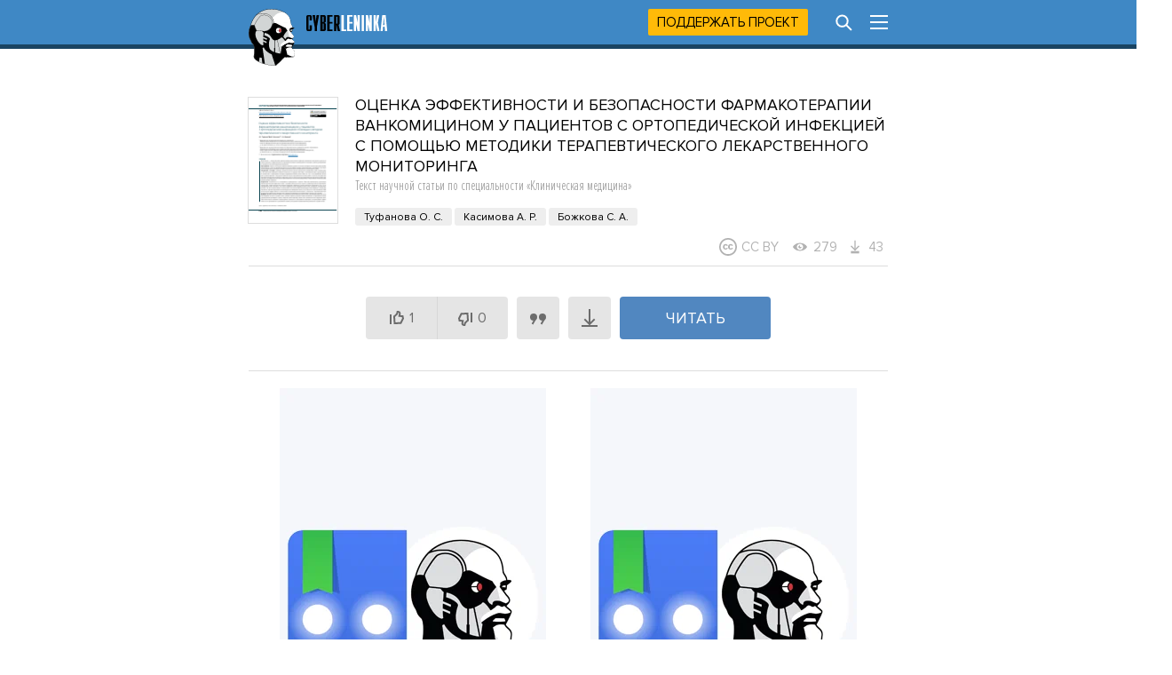

--- FILE ---
content_type: text/html; charset=utf-8
request_url: https://cyberleninka.ru/article/n/otsenka-effektivnosti-i-bezopasnosti-farmakoterapii-vankomitsinom-u-patsientov-s-ortopedicheskoy-infektsiey-s-pomoschyu-metodiki
body_size: 30058
content:
<!DOCTYPE html PUBLIC "-//W3C//DTD XHTML 1.1//EN" "http://www.w3.org/TR/xhtml11/DTD/xhtml11.dtd">
<html xmlns="http://www.w3.org/1999/xhtml">
  <head>
    <meta http-equiv="Content-Type" content="text/html; charset=utf-8" />
    <meta name="viewport" content="width=device-width, initial-scale=1" />
    <meta name="format-detection" content="telephone=no" />
    <link rel="shortcut icon" href="/favicon.ico" type="image/x-icon" />
    <link rel="canonical" href="https://cyberleninka.ru/article/n/otsenka-effektivnosti-i-bezopasnosti-farmakoterapii-vankomitsinom-u-patsientov-s-ortopedicheskoy-infektsiey-s-pomoschyu-metodiki" />

    <title>ОЦЕНКА ЭФФЕКТИВНОСТИ И БЕЗОПАСНОСТИ ФАРМАКОТЕРАПИИ ВАНКОМИЦИНОМ У ПАЦИЕНТОВ С ОРТОПЕДИЧЕСКОЙ ИНФЕКЦИЕЙ С ПОМОЩЬЮ МЕТОДИКИ ТЕРАПЕВТИЧЕСКОГО ЛЕКАРСТВЕННОГО МОНИТОРИНГА – тема научной статьи по клинической медицине читайте бесплатно текст научно-исследовательской работы в электронной библиотеке КиберЛенинка</title>
    <meta name="keywords" content="научная статья бесплатно на тему ОЦЕНКА ЭФФЕКТИВНОСТИ И БЕЗОПАСНОСТИ ФАРМАКОТЕРАПИИ ВАНКОМИЦИНОМ У ПАЦИЕНТОВ С ОРТОПЕДИЧЕСКОЙ ИНФЕКЦИЕЙ С ПОМОЩЬЮ МЕТОДИКИ ТЕРАПЕВТИЧЕСКОГО ЛЕКАРСТВЕННОГО МОНИТОРИНГА текст научной работы по клинической медицине из научного журнала Безопасность и риск фармакотерапии. ВВАНКОМИЦИН, НЕФРОТОКСИЧНОСТЬ, ТЕРАПЕВТИЧЕСКИЙ ЛЕКАРСТВЕННЫЙ МОНИТОРИНГ, ОСТАТОЧНАЯ СЫВОРОТОЧНАЯ КОНЦЕНТРАЦИЯ, НАРУШЕНИЕ ФУНКЦИИ ПОЧЕК" />
    <meta name="description" content="Ванкомицин - лекарственный препарат выбора для лечения инфекций, вызванных метициллин-резистентными штаммами стафилококков. Его применение требует индивидуального подхода к режиму дозирования и контроля за почечной функцией пациентов.Цель работы: оценить частоту достижения целевого уровня остаточной сывороточной концентрации (ОСК) ванкомицина и частоту нарушения функции почек на фоне терапии ванкомицином у пациентов с ортопедической инфекцией с помощью методики терапевтического лекарственного мониторинга (ТЛМ).Материалы и методы: проведен ретроспективный анализ результатов определения ОСК ванкомицина у 457 пациентов отделения гнойной остеологии за период 2019-2021 гг. Результаты были сгруппированы в соответствии с порядковым номером определения ОСК в рамках ТЛМ (1-е, 2-е, 3-е исследования). В каждой группе выделяли 4 подгруппы: ОСК ≤9,9 мкг/мл (экстремально низкая), ОСК 10-14,9 мкг/мл (рекомендованная для лечения нетяжелых инфекций), ОСК 15-19,9 мкг/мл (рекомендованная для лечения инфекций костей и суставов), ОСК ≥20 мкг/мл (потенциально токсическая). Результаты, полученные в каждой группе, анализировали отдельно.Результаты: по данным 1-го исследования, проведенного в рамках ТЛМ, ОСК ванкомицина, рекомендованная для лечения инфекций костей и суставов, была достигнута только у 9,6% пациентов. Экстремально низкая ОСК, недостаточная для лечения инфекций, выявлена у 64,8% пациентов. Результаты 2-го и 3-го определения ОСК показали, что после коррекции дозы препарата доля таких пациентов уменьшилась до 49,9 и 41,2% соответственно. Потенциально токсическая ОСК ванкомицина была выявлена у 48 (10,5%) пациентов, однако нарушения почечной функции наблюдали только у 8 (1,75%) из них. Использование ТЛМ для контроля эффективности и безопасности применения ванкомицина у пациентов с выраженными признаками нарушения почечной функции продемонстрированы на примере двух клинических случаев.Выводы: применение ванкомицина в стандартной дозе позволило достичь ОСК, рекомендованной для лечения инфекции костей и суставов, лишь у каждого десятого пациента. Доля пациентов с экстремально низкой концентрацией препарата в крови, напротив, велика (64,8%), однако она снижается после коррекции дозы. ТЛМ ванкомицина позволяет индивидуально подходить к дозированию препарата, контролировать эффективность его применения и существенно снижать риск развития нежелательных реакций со стороны почек." />

    <link rel="stylesheet" media="all" href="/app.css?2824926673" />
    <link rel="preload" href="/fonts/ProximaNovaBold.woff2" as="font" type="font/woff2" crossorigin>
    <link rel="preload" href="/fonts/ProximaNovaRegular.woff2" as="font" type="font/woff2" crossorigin>
    <link rel="preload" href="/fonts/ProximaNovaExtraCondensedLight.woff2" as="font" type="font/woff2" crossorigin>
    
  <meta name="apple-mobile-web-app-capable" content="yes" />

  <meta name="robots" content="NOODP" />
  <meta name="robots" content="noyaca" />

  <meta property="og:url" content="https://cyberleninka.ru/article/n/otsenka-effektivnosti-i-bezopasnosti-farmakoterapii-vankomitsinom-u-patsientov-s-ortopedicheskoy-infektsiey-s-pomoschyu-metodiki" />
  <meta property="og:site_name" content="КиберЛенинка" />
  <meta property="og:title" content="ОЦЕНКА ЭФФЕКТИВНОСТИ И БЕЗОПАСНОСТИ ФАРМАКОТЕРАПИИ ВАНКОМИЦИНОМ У ПАЦИЕНТОВ С ОРТОПЕДИЧЕСКОЙ ИНФЕКЦИЕЙ С ПОМОЩЬЮ МЕТОДИКИ ТЕРАПЕВТИЧЕСКОГО ЛЕКАРСТВЕННОГО МОНИТОРИНГА" />
  <meta property="og:description" content="Ванкомицин - лекарственный препарат выбора для лечения инфекций, вызванных метициллин-резистентными штаммами стафилококков. Его применение требует индивидуального подхода к режиму дозирования и контроля за почечной функцией пациентов.Цель работы: оценить частоту достижения целевого уровня остаточной сывороточной концентрации (ОСК) ванкомицина и частоту нарушения функции почек на фоне терапии ванкомицином у пациентов с ортопедической инфекцией с помощью методики терапевтического лекарственного мониторинга (ТЛМ).Материалы и методы: проведен ретроспективный анализ результатов определения ОСК ванкомицина у 457 пациентов отделения гнойной остеологии за период 2019-2021 гг. Результаты были сгруппированы в соответствии с порядковым номером определения ОСК в рамках ТЛМ (1-е, 2-е, 3-е исследования). В каждой группе выделяли 4 подгруппы: ОСК ≤9,9 мкг/мл (экстремально низкая), ОСК 10-14,9 мкг/мл (рекомендованная для лечения нетяжелых инфекций), ОСК 15-19,9 мкг/мл (рекомендованная для лечения инфекций костей и суставов), ОСК ≥20 мкг/мл (потенциально токсическая). Результаты, полученные в каждой группе, анализировали отдельно.Результаты: по данным 1-го исследования, проведенного в рамках ТЛМ, ОСК ванкомицина, рекомендованная для лечения инфекций костей и суставов, была достигнута только у 9,6% пациентов. Экстремально низкая ОСК, недостаточная для лечения инфекций, выявлена у 64,8% пациентов. Результаты 2-го и 3-го определения ОСК показали, что после коррекции дозы препарата доля таких пациентов уменьшилась до 49,9 и 41,2% соответственно. Потенциально токсическая ОСК ванкомицина была выявлена у 48 (10,5%) пациентов, однако нарушения почечной функции наблюдали только у 8 (1,75%) из них. Использование ТЛМ для контроля эффективности и безопасности применения ванкомицина у пациентов с выраженными признаками нарушения почечной функции продемонстрированы на примере двух клинических случаев.Выводы: применение ванкомицина в стандартной дозе позволило достичь ОСК, рекомендованной для лечения инфекции костей и суставов, лишь у каждого десятого пациента. Доля пациентов с экстремально низкой концентрацией препарата в крови, напротив, велика (64,8%), однако она снижается после коррекции дозы. ТЛМ ванкомицина позволяет индивидуально подходить к дозированию препарата, контролировать эффективность его применения и существенно снижать риск развития нежелательных реакций со стороны почек." />
  <meta property="og:type" content="article" />
  <meta property="og:image" content="https://cyberleninka.ru/article/n/otsenka-effektivnosti-i-bezopasnosti-farmakoterapii-vankomitsinom-u-patsientov-s-ortopedicheskoy-infektsiey-s-pomoschyu-metodiki/og" />
  <meta property="og:image:width" content="1074" />
  <meta property="og:image:height" content="480" />

  <meta name="twitter:card" content="summary_large_image" />
  <meta name="twitter:site" content="@CyberLeninka" />

    

<link rel="preconnect" href="https://yastatic.net">
<link rel="preconnect" href="https://securepubads.g.doubleclick.net">
<link rel="preconnect" href="https://exchange.buzzoola.com">
<link rel="preconnect" href="https://pb.adriver.ru">
<link rel="preconnect" href="https://ad.mail.ru">
<link rel="preconnect" href="https://ads.betweendigital.com">
<script src="https://yandex.ru/ads/system/header-bidding.js" async></script>
<script>window.yaContextCb = window.yaContextCb || []</script>
<script src="https://yandex.ru/ads/system/context.js" async></script>
<script src="https://content.adriver.ru/AdRiverFPS.js" async></script>
<script src="https://cdn.skcrtxr.com/roxot-wrapper/js/roxot-manager.js?pid=1f462bba-63b2-4d05-8a2c-12cb7f02b607" async></script>

<script>
const adfoxBiddersMap = {
  "myTarget": "763128",
  "betweenDigital": "793538",
  "adriver": "776589",
  "otm": "1460822",
  "buzzoola": "769160",
  "sape": "1697231",
  "mediasniper": "2297743",
  "mediatoday": "2365797",
  "roxot": "2723510",
  "gnezdo":"2930570",
  "hybrid":"2994840",
  "smi2":"3125554",
  "link": "3389346",
  "adfox_yandex_adplay-adv":"3294122",
  "ohmybid": "3434190"
};

var biddersCpmAdjustmentMap = {
  'myTarget': 0.46,
  'betweenDigital': 0.84,
  'adriver': 0.79,
  'otm': 0.87,
  'buzzoola': 0.77,
  'sape': 0.79,
  'mediasniper': 0.79,
  'mediatoday': 0.68,
  'gnezdo': 0.92,
  'hybrid': 0.92,
  'smi2': 0.9
};

if (window.innerWidth >= 768) {

  


  adUnits = [
    {
      "code": "adfox_head",
      "sizes": [[970,250],[300,250],[300,300],[970,90],[728,90]],
      "bids": [
        {"bidder": "myTarget", "params": {"placementId": 320990}},
        {"bidder": "betweenDigital", "params": {"placementId": 2674177}},
        {"bidder": "adriver", "params": {
          "placementId": "20:cyberleninka_970x250",
          "additional": {"ext": {"query": "custom=10=20&cid=" + localStorage.getItem('adrcid')}}
        }},
        {"bidder": "otm", "params": {"placementId": "911"}},
        {"bidder": "buzzoola", "params": {"placementId": 1221042}},
        {"bidder": "sape", "params": {"placementId": 821135}},
        {"bidder": "mediasniper", "params": {"placementId": 360005}},
        {"bidder": "roxot", "params": {"placementId": "51768c0a-c428-4776-a4ba-1025d94c29ad", "sendTargetRef": true}},
        {"bidder": "gnezdo", "params": {"placementId": 353101}},
        {"bidder": "hybrid", "params": {"placementId": "661fc2a34d506e1118632ce8"}},
        {"bidder": "smi2", "params": {"placementId": "103126"}},
        {"bidder": "link", "params": {"placementId": "cdf306abf7023052d3eb67588de05431"}},
        {"bidder": "ohmybid", "params": {"placementId": "HOdayBV9B8Q9L3FV"}}
      ]
    },

    {
      "code": "adfox_side1",
      "sizes": [[300,600],[300,250],[300,300],[240,400],[240,600]],
      "bids": [
        {"bidder":"myTarget","params":{"placementId":320974}},
        {"bidder":"betweenDigital","params":{"placementId":2673847}},
        {"bidder":"adriver","params":{
          "placementId":"20:cyberleninka_240x400_side1",
          "additional":{"ext":{"query":"custom=10=20&cid="+localStorage.getItem('adrcid')}}
        }},
        {"bidder": "otm","params":{"placementId":"912"}},
        {"bidder": "buzzoola","params":{"placementId":1221043}},
        {"bidder": "sape","params":{"placementId":821136}},
        {"bidder": "mediasniper","params":{"placementId":360006}},
        {"bidder": "mediatoday","params":{"placementId":9682}},
        {"bidder": "roxot","params":{"placementId":"d82943a0-d3d0-41b5-9ce9-ecf5c59a1c2e","sendTargetRef":true}},
        {"bidder": "hybrid","params":{"placementId":"661fc2c67bc72ff858bdcfb4"}},
        {"bidder": "smi2","params":{"placementId":"103131"}},
        {"bidder": "adfox_yandex_adplay-adv","params":{"p1":"dgped","p2":"jdhb"}},
        {"bidder":"link","params":{"placementId":"b98512a98211345da7923634e913ca47"}},
        {"bidder":"ohmybid","params":{"placementId":"zySZorOzKZhXjdDj"}}
      ]
    },

    {
      "code": "adfox_side2",
      "sizes": [[300,600],[300,250],[300,300],[240,400],[240,600]],
      "bids": [
        {"bidder":"myTarget","params":{"placementId":320975}},
        {"bidder":"betweenDigital","params":{"placementId":2673848}},
        {"bidder":"adriver","params":{
          "placementId":"20:cyberleninka_240x400_side2",
          "additional":{"ext":{"query":"custom=10=20&cid="+localStorage.getItem('adrcid')}}
        }},
        {"bidder":"otm","params":{"placementId":"913"}},
        {"bidder":"buzzoola","params":{"placementId":1221044}},
        {"bidder":"sape","params":{"placementId":821138}},
        {"bidder":"mediasniper","params":{"placementId":360007}},
        {"bidder":"mediatoday","params":{"placementId":9682}},
        {"bidder":"roxot","params":{"placementId":"80dadf4c-5c8d-4bc3-b0e0-1328270a7d94","sendTargetRef":true}},
        {"bidder":"hybrid","params":{"placementId":"661fc2f54d506e1118632cea"}},
        {"bidder":"smi2","params":{"placementId":"103132"}},
        {"bidder":"link","params":{"placementId":"8232acc3e5e0ffb434bce7b63999dcca"}},
        {"bidder":"ohmybid","params":{"placementId":"NcqadnIaACfH7uWm"}}
      ]
    },

    {
      "code": "adfox_top1",
      "sizes": [[300,250]],
      "bids": [
        {"bidder":"myTarget","params":{"placementId":320978}},
        {"bidder":"betweenDigital","params":{"placementId":2673849}},
        {"bidder":"adriver","params":{
          "placementId":"20:cyberleninka_300x250_1",
          "additional":{"ext":{"query":"custom=10=20&cid="+localStorage.getItem('adrcid')}}
        }},
        {"bidder":"otm","params":{"placementId":"914"}},
        {"bidder":"buzzoola","params":{"placementId":1221045}},
        {"bidder":"sape","params":{"placementId":821140}},
        {"bidder":"mediasniper","params":{"placementId":360008}},
        {"bidder":"mediatoday","params":{"placementId":9675}},
        {"bidder":"roxot","params":{"placementId":"a4d837bd-166d-4cb9-8210-34688740a4ef","sendTargetRef":true}},
        {"bidder":"gnezdo","params":{"placementId":353095}},
        {"bidder":"hybrid","params":{"placementId":"661fc3157bc72ff858bdcfb6"}},
        {"bidder":"smi2","params":{"placementId":"103133"}},
        {"bidder":"adfox_yandex_adplay-adv","params":{"p1":"dgpec","p2":"jbzl"}},
        {"bidder":"link","params":{"placementId":"0b21aa98d95dcb9bf6258692583009c0"}},
        {"bidder":"ohmybid","params":{"placementId":"9bXBoQSn0JqFIuA8"}}
      ]
    },

    {
      "code": "adfox_top2",
      "sizes": [[300,250]],
      "bids": [
        {"bidder":"myTarget","params":{"placementId":320979}},
        {"bidder":"betweenDigital","params":{"placementId":2673850}},
        {"bidder":"otm","params":{"placementId":"915"}},
        {"bidder":"buzzoola","params":{"placementId":1221046}},
        {"bidder":"sape","params":{"placementId":821142}},
        {"bidder":"mediasniper","params":{"placementId":360009}},
        {"bidder":"mediatoday","params":{"placementId":9676}},
        {"bidder":"roxot","params":{"placementId":"8cc4e575-2379-4c53-9d3b-457a4abeabbc","sendTargetRef":true}},
        {"bidder":"gnezdo","params":{"placementId":353096}},
        {"bidder":"hybrid","params":{"placementId":"661fc3334d506e1118632cec"}},
        {"bidder":"smi2","params":{"placementId":"103134"}},
        {"bidder":"link","params":{"placementId":"aa4cde959439c223735f8c5d1272d9d6"}},
        {"bidder":"ohmybid","params":{"placementId":"Mniw5psCV5bYbDPP"}}
      ]
    },

    {
      "code": "adfox_mid1",
      "sizes": [[300,250]],
      "bids": [
        {"bidder":"myTarget","params":{"placementId":320982}},
        {"bidder":"betweenDigital","params":{"placementId":2673851}},
        {"bidder":"otm","params":{"placementId":"916"}},
        {"bidder":"buzzoola","params":{"placementId":1221047}},
        {"bidder":"sape","params":{"placementId":821143}},
        {"bidder":"mediasniper","params":{"placementId":360010}},
        {"bidder":"mediatoday","params":{"placementId":9677}},
        {"bidder":"roxot","params":{"placementId":"def97489-bf90-4dc2-b25d-6e98089bdbea","sendTargetRef":true}},
        {"bidder":"gnezdo","params":{"placementId":353097}},
        {"bidder":"hybrid","params":{"placementId":"661fc34d4d506e1118632cf6"}},
        {"bidder":"smi2","params":{"placementId":"103135"}},
        {"bidder":"link","params":{"placementId":"cc58da3f5040ed3f081281d234642f1b"}},
        {"bidder":"ohmybid","params":{"placementId":"hvP3ncZ9Z3IcN7kP"}}
      ]
    },

    {
      "code": "adfox_mid2",
      "sizes": [[300,250]],
      "bids": [
        {"bidder":"myTarget","params":{"placementId":320983}},
        {"bidder":"betweenDigital","params":{"placementId":2673852}},
        {"bidder":"otm","params":{"placementId":"917"}},
        {"bidder":"buzzoola","params":{"placementId":1221048}},
        {"bidder":"sape","params":{"placementId":821144}},
        {"bidder":"mediasniper","params":{"placementId":360011}},
        {"bidder":"mediatoday","params":{"placementId":9678}},
        {"bidder":"roxot","params":{"placementId":"1253e1f2-f966-4c30-bb31-d73d70170b5e","sendTargetRef":true}},
        {"bidder":"gnezdo","params":{"placementId":353098}},
        {"bidder":"hybrid","params":{"placementId":"661fc59c4d506e1118632d08"}},
        {"bidder":"smi2","params":{"placementId":"103136"}},
        {"bidder":"link","params":{"placementId":"03db8f736f856b5a7989654cb20fb4b4"}},
        {"bidder":"ohmybid","params":{"placementId":"epg8ArJA41baCf0f"}}
      ]
    },

    {
      "code": "adfox_bot1",
      "sizes": [[300,250]],
      "bids": [
        {"bidder":"myTarget","params":{"placementId":320985}},
        {"bidder":"betweenDigital","params":{"placementId":2673854}},
        {"bidder":"otm","params":{"placementId":"918"}},
        {"bidder":"buzzoola","params":{"placementId":1221049}},
        {"bidder":"sape","params":{"placementId":821145}},
        {"bidder":"mediasniper","params":{"placementId":360012}},
        {"bidder":"mediatoday","params":{"placementId":9679}},
        {"bidder":"roxot","params":{"placementId":"57ea14a5-a9dc-421d-8f05-7dbcf17e3619","sendTargetRef":true}},
        {"bidder":"gnezdo","params":{"placementId":353099}},
        {"bidder":"hybrid","params":{"placementId":"661fc3817bc72ff858bdcfbe"}},
        {"bidder":"smi2","params":{"placementId":"103137"}},
        {"bidder":"link","params":{"placementId":"746ae63162e72a09439269ffb366a9f5"}},
        {"bidder":"ohmybid","params":{"placementId":"Ybi2I2NcSMHFHAUL"}}
      ]
    },

    {
      "code": "adfox_bot2",
      "sizes": [[300,250]],
      "bids": [
        {"bidder":"myTarget","params":{"placementId":320988}},
        {"bidder":"betweenDigital","params":{"placementId":2673853}},
        {"bidder":"otm","params":{"placementId":"919"}},
        {"bidder":"buzzoola","params":{"placementId":1221050}},
        {"bidder":"sape","params":{"placementId":821146}},
        {"bidder":"mediasniper","params":{"placementId":360013}},
        {"bidder":"mediatoday","params":{"placementId":9680}},
        {"bidder":"roxot","params":{"placementId":"10b6c096-8ccd-4d62-9e78-d7500399003d","sendTargetRef":true}},
        {"bidder":"gnezdo","params":{"placementId":353100}},
        {"bidder":"hybrid","params":{"placementId":"661fc3a24d506e1118632cf8"}},
        {"bidder":"smi2","params":{"placementId":"103138"}},
        {"bidder":"link","params":{"placementId":"412c7b3a30c7a86a40df78707a0effed"}},
        {"bidder":"ohmybid","params":{"placementId":"tf3WAI4nf1jZxl3p"}}
      ]
    }
  ];

  var userTimeout = 1200;

  var syncPixels = [
    {
      bidder: 'sape',
      pixels: ['https://acint.net/cmatch/?dp=14&pi=1630222']
    }
  ];

  window.YaHeaderBiddingSettings = {
    biddersMap: adfoxBiddersMap,
    adUnits: adUnits,
    timeout: userTimeout,
    syncPixels: syncPixels
  };





} else {

  adUnits = [
    {
      "code": "adfox_top1",
      "sizes": [[300,250],[300,300]],
      "codeType": "combo",
      "bids": [
        {"bidder":"myTarget","params":{"placementId":320966}},
        {"bidder":"betweenDigital","params":{"placementId":2673855}},
        {"bidder":"adriver","params":{
          "placementId":"20:cyberleninka_300x250mob_1",
          "additional":{"ext":{"query":"custom=10=20&cid="+localStorage.getItem('adrcid')}}
        }},
        {"bidder":"otm","params":{"placementId":"907"}},
        {"bidder":"buzzoola","params":{"placementId":1221037}},
        {"bidder":"sape","params":{"placementId":821190}},
        {"bidder":"mediasniper","params":{"placementId":360001}},
        {"bidder":"mediatoday","params":{"placementId":9671}},
        {"bidder":"roxot","params":{"placementId":"2735e182-e1c2-422b-b7d3-b1ee1ecbb439","sendTargetRef":true}},
        {"bidder":"gnezdo","params":{"placementId":353090}},
        {"bidder":"hybrid","params":{"placementId":"661fc22c7bc72ff858bdcfb2"}},
        {"bidder":"smi2","params":{"placementId":"103127"}},
        {"bidder":"link","params":{"placementId":"317a18769d3b042bcd12d87c18153cdc"}},
        {"bidder":"ohmybid","params":{"placementId":"oqv6s4quummeiGOn"}}
      ]
    },

    {
      "code": "adfox_mid1",
      "sizes": [[300,250],[300,300]],
      "codeType": "combo",
      "bids": [
        {"bidder":"myTarget","params":{"placementId":320968}},
        {"bidder":"betweenDigital","params":{"placementId":2673856}},
        {"bidder":"adriver","params":{
          "placementId":"20:cyberleninka_300x250mob_2",
          "additional":{"ext":{"query":"custom=10=20&cid="+localStorage.getItem('adrcid')}}
        }},
        {"bidder":"otm","params":{"placementId":"908"}},
        {"bidder":"buzzoola","params":{"placementId":1221039}},
        {"bidder":"sape","params":{"placementId":821191}},
        {"bidder":"mediasniper","params":{"placementId":360002}},
        {"bidder":"mediatoday","params":{"placementId":9672}},
        {"bidder":"roxot","params":{"placementId":"6e1adc14-1564-4bfb-9789-1f4b4caf9bb7","sendTargetRef":true}},
        {"bidder":"gnezdo","params":{"placementId":353091}},
        {"bidder":"hybrid","params":{"placementId":"661fc24e4d506e1118632ce2"}},
        {"bidder":"smi2","params":{"placementId":"103128"}},
        {"bidder":"link","params":{"placementId":"d194b3f2f2b4a8b0c899fbc4b2e475d0"}},
        {
          "bidder": "adfox_yandex_adplay-adv",
          "params": {
            "p1": "dkyya",
            "p2": "jopb"
          }
        },
        {"bidder":"ohmybid","params":{"placementId":"YHowFqVl0va3sLxs"}}
      ]
    },

    {
      "code": "adfox_bot1",
      "sizes": [[300,250],[300,300]],
      "codeType": "combo",
      "bids": [
        {"bidder":"myTarget","params":{"placementId":320969}},
        {"bidder":"betweenDigital","params":{"placementId":2673857}},
        {"bidder":"adriver","params":{
          "placementId":"20:cyberleninka_300x250mob_3",
          "additional":{"ext":{"query":"custom=10=20&cid="+localStorage.getItem('adrcid')}}
        }},
        {"bidder":"otm","params":{"placementId":"909"}},
        {"bidder":"buzzoola","params":{"placementId":1221040}},
        {"bidder":"sape","params":{"placementId":821192}},
        {"bidder":"mediasniper","params":{"placementId":360003}},
        {"bidder":"mediatoday","params":{"placementId":9673}},
        {"bidder":"roxot","params":{"placementId":"3a70251b-7720-4736-b3a6-ea209d5feedc","sendTargetRef":true}},
        {"bidder":"gnezdo","params":{"placementId":353092}},
        {"bidder":"hybrid","params":{"placementId":"661fc26d4d506e1118632ce4"}},
        {"bidder":"smi2","params":{"placementId":"103129"}},
        {"bidder":"link","params":{"placementId":"1565397ffd8f126ff093e1e81b9ad40f"}},
        {"bidder":"ohmybid","params":{"placementId":"BUVNSDdXEDKvWKcK"}}
      ]
    },

    {
      "code": "adfox_bot3",
      "sizes": [[300,250],[300,300]],
      "codeType": "combo",
      "bids": [
        {"bidder":"myTarget","params":{"placementId":320971}},
        {"bidder":"betweenDigital","params":{"placementId":2673858}},
        {"bidder":"otm","params":{"placementId":"910"}},
        {"bidder":"buzzoola","params":{"placementId":1221041}},
        {"bidder":"sape","params":{"placementId":821193}},
        {"bidder":"mediasniper","params":{"placementId":360004}},
        {"bidder":"mediatoday","params":{"placementId":9674}},
        {"bidder":"roxot","params":{"placementId":"6ddc5b2a-3e9c-4917-b29e-a5a381a58063","sendTargetRef":true}},
        {"bidder":"gnezdo","params":{"placementId":353093}},
        {"bidder":"hybrid","params":{"placementId":"661fc2844d506e1118632ce6"}},
        {"bidder":"smi2","params":{"placementId":"103130"}},
        {"bidder":"link","params":{"placementId":"959a5bd2b2b6eb23343b893e24d8093f"}},
        {"bidder":"ohmybid","params":{"placementId":"RUR2bXlUyFsYdcHx"}}
      ]
    }
  ];

  var userTimeout = 1300;

  var syncPixels = [
    {
      bidder: 'sape',
      pixels: ['https://acint.net/cmatch/?dp=14&pi=1630222']
    }
  ];

  window.YaHeaderBiddingSettings = {
    biddersMap: adfoxBiddersMap,
    adUnits: adUnits,
    timeout: userTimeout,
    syncPixels: syncPixels
  };
}
</script>



  <meta name="citation_title" content="ОЦЕНКА ЭФФЕКТИВНОСТИ И БЕЗОПАСНОСТИ ФАРМАКОТЕРАПИИ ВАНКОМИЦИНОМ У ПАЦИЕНТОВ С ОРТОПЕДИЧЕСКОЙ ИНФЕКЦИЕЙ С ПОМОЩЬЮ МЕТОДИКИ ТЕРАПЕВТИЧЕСКОГО ЛЕКАРСТВЕННОГО МОНИТОРИНГА" />
  
    <meta name="citation_author" content="Туфанова О. С." />
  
    <meta name="citation_author" content="Касимова А. Р." />
  
    <meta name="citation_author" content="Божкова С. А." />
  

	
  
	

  <meta name="citation_publication_date" content="2022" />
  <meta name="citation_journal_title" content="Безопасность и риск фармакотерапии" />
  <meta name="citation_fulltext_html_url" content="https://cyberleninka.ru/article/n/otsenka-effektivnosti-i-bezopasnosti-farmakoterapii-vankomitsinom-u-patsientov-s-ortopedicheskoy-infektsiey-s-pomoschyu-metodiki" />
  <meta name="citation_abstract_html_url" content="https://cyberleninka.ru/article/n/otsenka-effektivnosti-i-bezopasnosti-farmakoterapii-vankomitsinom-u-patsientov-s-ortopedicheskoy-infektsiey-s-pomoschyu-metodiki" />
  <meta name="citation_pdf_url" content="https://cyberleninka.ru/article/n/otsenka-effektivnosti-i-bezopasnosti-farmakoterapii-vankomitsinom-u-patsientov-s-ortopedicheskoy-infektsiey-s-pomoschyu-metodiki/pdf" />
  <meta name="citation_publisher" content="Федеральное государственное бюджетное учреждение «Научный центр экспертизы средств медицинского применения» Министерства здравоохранения Российской Федерации" />
  <meta name="citation_issue" content="2" />
  <meta name="citation_volume" content="10" />
  <meta name="citation_issn" content="2312-7821" />
  
    <meta name="citation_eissn" content="2619-1164" />
  
  <meta name="citation_keywords" content="ВВАНКОМИЦИН, НЕФРОТОКСИЧНОСТЬ, ТЕРАПЕВТИЧЕСКИЙ ЛЕКАРСТВЕННЫЙ МОНИТОРИНГ, ОСТАТОЧНАЯ СЫВОРОТОЧНАЯ КОНЦЕНТРАЦИЯ, НАРУШЕНИЕ ФУНКЦИИ ПОЧЕК" />
  
    <meta name="eprints.creators_name" content="Туфанова О. С." />
  
    <meta name="eprints.creators_name" content="Касимова А. Р." />
  
    <meta name="eprints.creators_name" content="Божкова С. А." />
  
  <meta name="eprints.metadata_visibility" content="show" />
  <meta name="eprints.ispublished" content="pub" />
  <meta name="eprints.full_text_status" content="public" />
  <meta name="eprints.type" content="article" />
  <meta name="eprints.title" content="ОЦЕНКА ЭФФЕКТИВНОСТИ И БЕЗОПАСНОСТИ ФАРМАКОТЕРАПИИ ВАНКОМИЦИНОМ У ПАЦИЕНТОВ С ОРТОПЕДИЧЕСКОЙ ИНФЕКЦИЕЙ С ПОМОЩЬЮ МЕТОДИКИ ТЕРАПЕВТИЧЕСКОГО ЛЕКАРСТВЕННОГО МОНИТОРИНГА" />
  <meta name="eprints.date" content="2022" />
  <meta name="eprints.date_type" content="published" />
  <meta name="eprints.document_url" content="https://cyberleninka.ru/article/n/otsenka-effektivnosti-i-bezopasnosti-farmakoterapii-vankomitsinom-u-patsientov-s-ortopedicheskoy-infektsiey-s-pomoschyu-metodiki" />
  <meta name="eprints.publication" content="Безопасность и риск фармакотерапии" />
  <meta name="eprints.publisher" content="Федеральное государственное бюджетное учреждение «Научный центр экспертизы средств медицинского применения» Министерства здравоохранения Российской Федерации" />
  <meta name="eprints.refereed" content="TRUE" />
  <meta name="eprints.citation" content="Туфанова О. С., Касимова А. Р., Божкова С. А. ОЦЕНКА ЭФФЕКТИВНОСТИ И БЕЗОПАСНОСТИ ФАРМАКОТЕРАПИИ ВАНКОМИЦИНОМ У ПАЦИЕНТОВ С ОРТОПЕДИЧЕСКОЙ ИНФЕКЦИЕЙ С ПОМОЩЬЮ МЕТОДИКИ ТЕРАПЕВТИЧЕСКОГО ЛЕКАРСТВЕННОГО МОНИТОРИНГА // Безопасность и риск фармакотерапии. 2022. Выпуск номер 2 том 10, С.128-138" />
  <meta name="eprints.place_of_pub" content="Россия, Москва" />
  <meta name="eprints.number" content="2" />
  <meta name="eprints.volume" content="10" />
  <meta name="eprints.pagerange" content="128-138" />
  <meta name="eprints.issn" content="2312-7821" />
  <meta name="eprints.abstract" content="Vancomycin is a drug of choice for the infections caused by methicillin-resistant strains of staphylococci. Its use requires individualised dosing and renal function monitoring.The aim of the study was to evaluate, using therapeutic drug monitoring (TDM), the frequency of reaching target trough serum concentrations (TSCs) and the frequency of renal function impairment in orthopaedic infection patients receiving vancomycin therapy.Materials and methods: the authors carried out a retrospective analysis of vancomycin TSC test results of 457 patients admitted to a purulent osteology department in 2019-2021. The results were grouped according to the number of TSC determination performed as part of TDM (tests 1, 2, and 3). Each of the 3 groups was further divided into 4 subgroups according to the TSCs of vancomycin: ≤9.9 µg/ml (extremely low), 10-14.9 µg/ml (recommended for mild infections), 15-19.9 µg/ml (recommended for bone and joint infections), ≥20 µg/ml (potentially toxic). The results obtained in each group were analysed separately.Results: according to the 1st TDM test, only 9.6% of patients achieved the TSCs of vancomycin recommended for bone and joint infections. Extremely low TSCs, insufficient for treatment of the infections, were found in 64.8% of patients. According to the 2nd and 3rd TSC determinations, dose corrections decreased the percentage of patients with extremely low TSCs to 49.9% and 41.2%, respectively. Potentially toxic TSCs of vancomycin were detected in 48 (10.5%) patients, but renal dysfunction was observed only in 8 (1.75%) of them. The authors exemplify the use of TDM to control the efficacy and safety of vancomycin in patients with pronounced signs of renal function impairment by two clinical cases.Conclusion: with a standard dose of vancomycin, the concentrations recommended for bone and joint infections were reached only in every tenth patient. There was a large percentage of patients with extremely low serum concentrations of the medicinal product (64.8%), but it decreased after dose adjustments. Monitoring of vancomycin concentrations allows for individualised dosing, efficacy control and significant reduction of the risk of adverse kidney reactions." />
  
    <meta name="eprints.eissn" content="2619-1164" />
  
  <meta name="eprints.keywords" content="ВВАНКОМИЦИН, НЕФРОТОКСИЧНОСТЬ, ТЕРАПЕВТИЧЕСКИЙ ЛЕКАРСТВЕННЫЙ МОНИТОРИНГ, ОСТАТОЧНАЯ СЫВОРОТОЧНАЯ КОНЦЕНТРАЦИЯ, НАРУШЕНИЕ ФУНКЦИИ ПОЧЕК" />
  
  <meta name="eprints.abstract" content="Ванкомицин - лекарственный препарат выбора для лечения инфекций, вызванных метициллин-резистентными штаммами стафилококков. Его применение требует индивидуального подхода к режиму дозирования и контроля за почечной функцией пациентов.Цель работы: оценить частоту достижения целевого уровня остаточной сывороточной концентрации (ОСК) ванкомицина и частоту нарушения функции почек на фоне терапии ванкомицином у пациентов с ортопедической инфекцией с помощью методики терапевтического лекарственного мониторинга (ТЛМ).Материалы и методы: проведен ретроспективный анализ результатов определения ОСК ванкомицина у 457 пациентов отделения гнойной остеологии за период 2019-2021 гг. Результаты были сгруппированы в соответствии с порядковым номером определения ОСК в рамках ТЛМ (1-е, 2-е, 3-е исследования). В каждой группе выделяли 4 подгруппы: ОСК ≤9,9 мкг/мл (экстремально низкая), ОСК 10-14,9 мкг/мл (рекомендованная для лечения нетяжелых инфекций), ОСК 15-19,9 мкг/мл (рекомендованная для лечения инфекций костей и суставов), ОСК ≥20 мкг/мл (потенциально токсическая). Результаты, полученные в каждой группе, анализировали отдельно.Результаты: по данным 1-го исследования, проведенного в рамках ТЛМ, ОСК ванкомицина, рекомендованная для лечения инфекций костей и суставов, была достигнута только у 9,6% пациентов. Экстремально низкая ОСК, недостаточная для лечения инфекций, выявлена у 64,8% пациентов. Результаты 2-го и 3-го определения ОСК показали, что после коррекции дозы препарата доля таких пациентов уменьшилась до 49,9 и 41,2% соответственно. Потенциально токсическая ОСК ванкомицина была выявлена у 48 (10,5%) пациентов, однако нарушения почечной функции наблюдали только у 8 (1,75%) из них. Использование ТЛМ для контроля эффективности и безопасности применения ванкомицина у пациентов с выраженными признаками нарушения почечной функции продемонстрированы на примере двух клинических случаев.Выводы: применение ванкомицина в стандартной дозе позволило достичь ОСК, рекомендованной для лечения инфекции костей и суставов, лишь у каждого десятого пациента. Доля пациентов с экстремально низкой концентрацией препарата в крови, напротив, велика (64,8%), однако она снижается после коррекции дозы. ТЛМ ванкомицина позволяет индивидуально подходить к дозированию препарата, контролировать эффективность его применения и существенно снижать риск развития нежелательных реакций со стороны почек." />
  


  </head>

  <body id="body">
    <div id="vk_api_transport"></div>
    <div id="menu" style="height: 55px;"></div>

    <div class="content" style="overflow: visible;">
      <div class="main">
        

<span itemscope="itemscope" itemtype="http://schema.org/ScholarlyArticle">
<div class="cover mobhide">
  <a href="/article/n/otsenka-effektivnosti-i-bezopasnosti-farmakoterapii-vankomitsinom-u-patsientov-s-ortopedicheskoy-infektsiey-s-pomoschyu-metodiki/viewer"><img src="/article/n/otsenka-effektivnosti-i-bezopasnosti-farmakoterapii-vankomitsinom-u-patsientov-s-ortopedicheskoy-infektsiey-s-pomoschyu-metodiki/cover" alt="Научная статья на тему 'ОЦЕНКА ЭФФЕКТИВНОСТИ И БЕЗОПАСНОСТИ ФАРМАКОТЕРАПИИ ВАНКОМИЦИНОМ У ПАЦИЕНТОВ С ОРТОПЕДИЧЕСКОЙ ИНФЕКЦИЕЙ С ПОМОЩЬЮ МЕТОДИКИ ТЕРАПЕВТИЧЕСКОГО ЛЕКАРСТВЕННОГО МОНИТОРИНГА'" itemprop="image" /><img class="cover-overlay" src ="/images/tsvg/view.svg" /></a>
</div>
<div>
  <h1><i itemprop="headline">ОЦЕНКА ЭФФЕКТИВНОСТИ И БЕЗОПАСНОСТИ ФАРМАКОТЕРАПИИ ВАНКОМИЦИНОМ У ПАЦИЕНТОВ С ОРТОПЕДИЧЕСКОЙ ИНФЕКЦИЕЙ С ПОМОЩЬЮ МЕТОДИКИ ТЕРАПЕВТИЧЕСКОГО ЛЕКАРСТВЕННОГО МОНИТОРИНГА</i> <span>Текст научной статьи по специальности &laquo;<i itemprop="articleSection">Клиническая медицина</i>&raquo;</span></h1>
  <div class="infoblock authors visible">
    <div id="article-authors" style="min-height: 35px;"></div>
    <div class="top-cc" style="min-height: 20px;">
    
      <div class="statitem label-cc" title="Лицензия Creative Commons"><img src="/images/tsvg/cc-label.svg" />CC BY</div>
    
    
      <div class="statitem views" title="Просмотры"><img src ="/images/tsvg/view.svg" />279</div><div class="statitem downloads" title="Загрузки"><img src ="/images/tsvg/download.svg" />43</div>
    </div>
  </div>

  <div class="infoblock">
    
    <div id="article-controls" style="min-height: 118px;"></div>
  </div>

	
  <div class="infoblock">
    <div class="full">
      <div style="font-size: 0; text-align: center; height: 350px;">
        <div style="display: inline-flex; vertical-align: top; text-align: center; justify-content: center; max-width: 310px;">
          <div id="adfox_top1"></div>
        </div>
        <div style="display: inline-flex; vertical-align: top; text-align: center; justify-content: center; margin-left: 50px; max-width: 310px;">
          <div id="adfox_top2"></div>
        </div>
        <div id="crt-4f158b60" style="width:720px;height:250px;" class="mobhide"></div>
      </div>
    </div>
  </div>
  
  <div class="infoblock visible">
    <div class="full">
       <div class="bibloid_serp bibloid_serp_ann">
         <i>i</i>
         <span>Надоели баннеры? Вы всегда можете
           <a
            onclick="window.__cl_f.gaEvent('donate', 'click', 'top');"
            href="/donate?utm_source=cyberleninka.ru&utm_medium=article&utm_campaign=top"
           >отключить рекламу</a>.</span>
       </div>
    </div>
  </div>

	

  <div class="infoblock">
    <div class="half">
			
      <div class="title">Журнал<a href="https://scholar.google.com/citations?view_op=list_hcore&amp;venue=PTbjnIigZ1AJ.2019&amp;hl=ru" class="scholar" target="_blank"><img src="/images/scholar.svg" /></a></div>
      <span><a href="/journal/n/bezopasnost-i-risk-farmakoterapii">Безопасность и риск фармакотерапии</a></span>
      <div class="labels">
	      <div class="label year"><time itemprop="datePublished" datetime="2022">2022</time></div>
        
  <div class="label vak">ВАК</div><div class="label cas">CAS</div>

      </div>
    </div>
    <div class="half-right">
      <div class="title">Область наук</div>
      <ul>
        <li><a href="/article/c/clinical-medicine">Клиническая медицина</a></li>
      </ul>
    </div>
  </div>

  
  <div class="infoblock visible">
    <div class="full keywords">
      <div class="title" >Ключевые слова</div>
      <i itemprop="keywords">
        
          <span class="hl to-search" title="Найти все статьи с этим ключевым словом">ВВАНКОМИЦИН</span> / 
        
          <span class="hl to-search" title="Найти все статьи с этим ключевым словом">НЕФРОТОКСИЧНОСТЬ</span> / 
        
          <span class="hl to-search" title="Найти все статьи с этим ключевым словом">ТЕРАПЕВТИЧЕСКИЙ ЛЕКАРСТВЕННЫЙ МОНИТОРИНГ</span> / 
        
          <span class="hl to-search" title="Найти все статьи с этим ключевым словом">ОСТАТОЧНАЯ СЫВОРОТОЧНАЯ КОНЦЕНТРАЦИЯ</span> / 
        
          <span class="hl to-search" title="Найти все статьи с этим ключевым словом">НАРУШЕНИЕ ФУНКЦИИ ПОЧЕК</span>
        
      </i>
    </div>
  </div>
  

  
  <div class="infoblock">
    <div class="full abstract">
      <h2>Аннотация <span>научной статьи по клинической медицине, автор научной работы — Туфанова О. С., Касимова А. Р., Божкова С. А.</span></h2>
      <p itemprop="description">Ванкомицин - лекарственный препарат выбора для лечения инфекций, вызванных метициллин-резистентными штаммами стафилококков. Его применение требует индивидуального подхода к режиму дозирования и контроля за почечной функцией пациентов.Цель работы: оценить частоту достижения целевого уровня <span class="hl to-search">остаточной сывороточной концентрации</span> (ОСК) ванкомицина и частоту <span class="hl to-search">нарушения функции почек</span> на фоне терапии ванкомицином у пациентов с ортопедической инфекцией с помощью методики <span class="hl to-search">терапевтического лекарственного мониторинга</span> (ТЛМ).Материалы и методы: проведен ретроспективный анализ результатов определения ОСК ванкомицина у 457 пациентов отделения гнойной остеологии за период 2019-2021 гг. Результаты были сгруппированы в соответствии с порядковым номером определения ОСК в рамках ТЛМ (1-е, 2-е, 3-е исследования). В каждой группе выделяли 4 подгруппы: ОСК ≤9,9 мкг/мл (экстремально низкая), ОСК 10-14,9 мкг/мл (рекомендованная для лечения нетяжелых инфекций), ОСК 15-19,9 мкг/мл (рекомендованная для лечения инфекций костей и суставов), ОСК ≥20 мкг/мл (потенциально токсическая). Результаты, полученные в каждой группе, анализировали отдельно.Результаты: по данным 1-го исследования, проведенного в рамках ТЛМ, ОСК ванкомицина, рекомендованная для лечения инфекций костей и суставов, была достигнута только у 9,6% пациентов. Экстремально низкая ОСК, недостаточная для лечения инфекций, выявлена у 64,8% пациентов. Результаты 2-го и 3-го определения ОСК показали, что после коррекции дозы препарата доля таких пациентов уменьшилась до 49,9 и 41,2% соответственно. Потенциально токсическая ОСК ванкомицина была выявлена у 48 (10,5%) пациентов, однако нарушения почечной функции наблюдали только у 8 (1,75%) из них. Использование ТЛМ для контроля эффективности и безопасности применения ванкомицина у пациентов с выраженными признаками нарушения почечной функции продемонстрированы на примере двух клинических случаев.Выводы: применение ванкомицина в стандартной дозе позволило достичь ОСК, рекомендованной для лечения инфекции костей и суставов, лишь у каждого десятого пациента. Доля пациентов с экстремально низкой концентрацией препарата в крови, напротив, велика (64,8%), однако она снижается после коррекции дозы. ТЛМ ванкомицина позволяет индивидуально подходить к дозированию препарата, контролировать эффективность его применения и существенно снижать риск развития нежелательных реакций со стороны почек.</p>
    </div>
  </div>
  

	
	<div class="infoblock">
		<div class="full">
			<div style="font-size: 0; text-align: center; height: 350px;">
			        <div style="display: inline-flex; vertical-align: top; text-align: center; justify-content: center; max-width: 310px;">
					<div id="adfox_mid1"></div>
				</div>
			        <div style="display: inline-flex; vertical-align: top; text-align: center; justify-content: center; margin-left: 50px; max-width: 310px;">
					<div id="adfox_mid2"></div>
				</div>
			</div>
		</div>
	</div>
  
  <div class="infoblock visible">
    <div class="full">
       <div class="bibloid_serp bibloid_serp_ann">
         <i>i</i>
         <span>Надоели баннеры? Вы всегда можете
           <a
            onclick="window.__cl_f.gaEvent('donate', 'click', 'mid');"
            href="/donate?utm_source=cyberleninka.ru&utm_medium=article&utm_campaign=mid"
           >отключить рекламу</a>.</span>
       </div>
    </div>
  </div>

	

	<div class="infoblock visible">
    <div class="full">
      <h2 class="right-title">Похожие темы <span>научных работ по клинической медицине , автор научной работы — Туфанова О. С., Касимова А. Р., Божкова С. А.</span></h2>
      <ul class="list">
        
        <li>
          <a class="similar" href="/article/n/faktory-vliyayuschie-na-variabelnost-kontsentratsiy-vankomitsina-v-realnoy-klinicheskoy-praktike">
            <div class="title">Факторы, влияющие на вариабельность концентраций ванкомицина в реальной клинической практике</div>
            <span>2017 / Костицына М. А., Загородникова К. А.</span>
          </a>
        </li>
        
        <li>
          <a class="similar" href="/article/n/variabelnost-kontsentratsiy-vankomitsina-u-patsientov-s-sohrannoy-funktsiey-pochek-i-s-pochechnoy-nedostatochnostyu-pri-ego-primenenii-v">
            <div class="title">Вариабельность концентраций ванкомицина у пациентов с сохранной функцией почек и с почечной недостаточностью при его применении в рутинной клинической практике</div>
            <span>2016 / Костицына М. А., Загородникова К. А., Ряснянский В. Ю., Мурзина А. А.</span>
          </a>
        </li>
        
        <li>
          <a class="similar" href="/article/n/opyt-ispolzovaniya-terapevticheskogo-lekarstvennogo-monitoringa-dlya-kontrolya-bezopasnosti-naznacheniya-vankomitsina-u-patsientov">
            <div class="title">ОПЫТ ИСПОЛЬЗОВАНИЯ ТЕРАПЕВТИЧЕСКОГО ЛЕКАРСТВЕННОГО МОНИТОРИНГА ДЛЯ КОНТРОЛЯ БЕЗОПАСНОСТИ НАЗНАЧЕНИЯ ВАНКОМИЦИНА У ПАЦИЕНТОВ С СЕПСИСОМ В УСЛОВИЯХ РЕАНИМАЦИОННЫХ ОТДЕЛЕНИЙ</div>
            <span>2022 / Прокофьев А. Б., Белков С. А., Казаков Р. Е., Бердникова Н. Г., Родина Т. А., Мельников Е. С., Данько А. А., Воронова Н. Е., Вафина Р. З., Завтоньев А. В., Цыганко Д. В., Демченкова Е. Ю.</span>
          </a>
        </li>
        
        <li>
          <a class="similar" href="/article/n/parametry-farmakokinetiki-vankomitsina-u-bolnyh-s-narusheniem-funktsii-pochek-v-posleoperatsionnom-periode-sravnenie-rezultatov">
            <div class="title">Параметры фармакокинетики ванкомицина у больных с нарушением функции почек в послеоперационном периоде: сравнение результатов фармакокинетического исследования и математического моделирования</div>
            <span>2018 / Раменская Г. В., Шохин И. Е., Лукина М. В., Андрущишина Т. Б., Чукина М. А., Царев И. Л., Вартанова О. А., Морозова Т. Е.</span>
          </a>
        </li>
        
        <li>
          <a class="similar" href="/article/n/terapevticheskiy-lekarstvennyy-monitoring-vankomitsina-u-novorozhdennyh-problemy-i-perspektivy">
            <div class="title">Терапевтический лекарственный мониторинг ванкомицина у новорожденных: проблемы и перспективы</div>
            <span>2021 / Толкачев Б. Е., Петров В. И., Заячникова Т. Е., Стрыгин А. В., Аникеев И. С., Доценко А. М.</span>
          </a>
        </li>
        
      </ul>
    </div>
  </div>

  <div class="infoblock visible">
    <div class="full">
       <div class="bibloid_serp bibloid_serp_ann"><i>i</i><span>Не можете найти то, что вам нужно? Попробуйте сервис <a target="_blank" onclick="ga('send', 'event', 'user', 'b_ocr_click');" href="https://bibloid.ru/?utm_source=cyberleninka.ru&amp;utm_medium=article&amp;utm_campaign=similar">подбора литературы</a>.</span></div>
    </div>
  </div>

  <div class="infoblock visible">
    <div id="viewer-inline"></div>
  </div>

	
  <div class="infoblock">
    <div class="full">
      <div style="font-size: 0; text-align: center; height: 350px;">
        <div style="display: inline-flex; vertical-align: top; text-align: center; justify-content: center; max-width: 310px;">
          <div id="adfox_bot1"></div>
        </div>
        <div style="display: inline-flex; vertical-align: top; text-align: center; justify-content: center; margin-left: 50px; max-width: 310px;">
          <div id="adfox_bot2"></div>
        </div>
      </div>
    </div>
  </div>
  
  <div class="infoblock visible">
    <div class="full">
       <div class="bibloid_serp bibloid_serp_ann">
         <i>i</i>
         <span>Надоели баннеры? Вы всегда можете
           <a
            onclick="window.__cl_f.gaEvent('donate', 'click', 'bot');"
            href="/donate?utm_source=cyberleninka.ru&utm_medium=article&utm_campaign=bot"
           >отключить рекламу</a>.</span>
       </div>
    </div>
  </div>

	

  
  <div class="infoblock">
    <div class="full abstract">
      <h2>THERAPEUTIC DRUG MONITORING FOR EVALUATION OF THE EFFICACY AND SAFETY OF VANCOMYCIN IN PATIENTS WITH ORTHOPAEDIC INFECTIONS</h2>
      <p itemprop="description">Vancomycin is a drug of choice for the infections caused by methicillin-resistant strains of staphylococci. Its use requires individualised dosing and renal function monitoring.The aim of the study was to evaluate, using therapeutic drug monitoring (TDM), the frequency of reaching target trough serum concentrations (TSCs) and the frequency of renal function impairment in orthopaedic infection patients receiving vancomycin therapy.Materials and methods: the authors carried out a retrospective analysis of vancomycin TSC test results of 457 patients admitted to a purulent osteology department in 2019-2021. The results were grouped according to the number of TSC determination performed as part of TDM (tests 1, 2, and 3). Each of the 3 groups was further divided into 4 subgroups according to the TSCs of vancomycin: ≤9.9 µg/ml (extremely low), 10-14.9 µg/ml (recommended for mild infections), 15-19.9 µg/ml (recommended for bone and joint infections), ≥20 µg/ml (potentially toxic). The results obtained in each group were analysed separately.Results: according to the 1st TDM test, only 9.6% of patients achieved the TSCs of vancomycin recommended for bone and joint infections. Extremely low TSCs, insufficient for treatment of the infections, were found in 64.8% of patients. According to the 2nd and 3rd TSC determinations, dose corrections decreased the percentage of patients with extremely low TSCs to 49.9% and 41.2%, respectively. Potentially toxic TSCs of vancomycin were detected in 48 (10.5%) patients, but renal dysfunction was observed only in 8 (1.75%) of them. The authors exemplify the use of TDM to control the efficacy and safety of vancomycin in patients with pronounced signs of renal function impairment by two clinical cases.Conclusion: with a standard dose of vancomycin, the concentrations recommended for bone and joint infections were reached only in every tenth patient. There was a large percentage of patients with extremely low serum concentrations of the medicinal product (64.8%), but it decreased after dose adjustments. Monitoring of vancomycin concentrations allows for individualised dosing, efficacy control and significant reduction of the risk of adverse kidney reactions.</p>
    </div>
  </div>
  
  <div class="infoblock visible">
    <div class="full">
      <h2 class="right-title">Текст научной работы <span>на тему «ОЦЕНКА ЭФФЕКТИВНОСТИ И БЕЗОПАСНОСТИ ФАРМАКОТЕРАПИИ ВАНКОМИЦИНОМ У ПАЦИЕНТОВ С ОРТОПЕДИЧЕСКОЙ ИНФЕКЦИЕЙ С ПОМОЩЬЮ МЕТОДИКИ ТЕРАПЕВТИЧЕСКОГО ЛЕКАРСТВЕННОГО МОНИТОРИНГА»</span></h2>
      <div class="ocr" itemprop="articleBody">
        <div class="ocr-banner">
          <div id="ad-sidebar" class="ad-adaptive"></div>
        </div>
				
        <p>﻿ГЛАВНАЯ ТЕМА: АКТУАЛЬНЫЕ ПРОБЛЕМЫ БЕЗОПАСНОСТИ АНТИБАКТЕРИАЛЬНОЙ ТЕРАПИИ / MAIN TOPIC: RELEVANT SAFETY ISSUES OF ANTIMICROBIAL TREATMENT</p>
        <p>УДК 615.065:615.036.8</p>
        <p>https://doi.org/10.30895/2312-7821-2022-10-2-128-138 Оригинальная статья | Original article</p>
        <p>K) Check for updates</p>
        <p>BY 4.0</p>
        <p>Оценка эффективности и безопасности фармакотерапии ванкомицином у пациентов с ортопедической инфекцией с помощью методики терапевтического лекарственного мониторинга</p>
        <p>О.С. Туфанова1,Н, А.Р. Касимова1,2, С.А. Божкова1</p>
        <p>1	Федеральное государственное бюджетное учреждение</p>
        <p>«Национальный медицинский исследовательский центр травматологии и ортопедии имени Р.Р. Вредена» Министерства здравоохранения Российской Федерации, ул. Академика Байкова, д. 8, Санкт-Петербург, 195427, Российская Федерация</p>
        <p>2	Федеральное государственное бюджетное образовательное учреждение высшего образования «Первый Санкт-Петербургский государственный медицинский университет</p>
        <p>имени академика И.П. Павлова» Министерства здравоохранения Российской Федерации, ул. Льва Толстого, д. 6-8, Санкт-Петербург, 197022, Российская Федерация</p>
        <p>Н Контактное лицо: Туфанова Ольга Сергеевна <a href="/cdn-cgi/l/email-protection" class="__cf_email__" data-cfemail="87ece6f3eee2f1e6c7eae6eeeba9f5f2">[email&#160;protected]</a> РЕЗЮМЕ</p>
        <p>Ванкомицин - лекарственный препарат выбора для лечения инфекций, вызванных метициллин-резистент-ными штаммами стафилококков. Его применение требует индивидуального подхода к режиму дозирования и контроля за почечной функцией пациентов.</p>
        <p>Цель работы: оценить частоту достижения целевого уровня остаточной сывороточной концентрации (ОСК) ванкомицина и частоту нарушения функции почек на фоне терапии ванкомицином у пациентов с ортопедической инфекцией с помощью методики терапевтического лекарственного мониторинга (ТЛМ). Материалы и методы: проведен ретроспективный анализ результатов определения ОСК ванкомицина у 457 пациентов отделения гнойной остеологии за период 2019-2021 гг. Результаты были сгруппированы в соответствии с порядковым номером определения ОСК в рамках ТЛМ (1-е, 2-е, 3-е исследования). В каждой группе выделяли 4 подгруппы: ОСК ^9,9 мкг/мл (экстремально низкая), ОСК 10-14,9 мкг/мл (рекомендованная для лечения нетяжелых инфекций), ОСК 15-19,9 мкг/мл (рекомендованная для лечения инфекций костей и суставов), ОСК £20 мкг/мл (потенциально токсическая). Результаты, полученные в каждой группе, анализировали отдельно.</p>
        <p>Результаты: по данным 1-го исследования, проведенного в рамках ТЛМ, ОСК ванкомицина, рекомендованная для лечения инфекций костей и суставов, была достигнута только у 9,6% пациентов. Экстремально низкая ОСК, недостаточная для лечения инфекций, выявлена у 64,8% пациентов. Результаты 2-го и 3-го определения ОСК показали, что после коррекции дозы препарата доля таких пациентов уменьшилась до 49,9 и 41,2% соответственно. Потенциально токсическая ОСК ванкомицина была выявлена у 48 (10,5%) пациентов, однако нарушения почечной функции наблюдали только у 8 (1,75%) из них. Использование ТЛМ для контроля эффективности и безопасности применения ванкомицина у пациентов с выраженными признаками нарушения почечной функции продемонстрированы на примере двух клинических случаев. Выводы: применение ванкомицина в стандартной дозе позволило достичь ОСК, рекомендованной для лечения инфекции костей и суставов, лишь у каждого десятого пациента. Доля пациентов с экстремально низкой концентрацией препарата в крови, напротив, велика (64,8%), однако она снижается после коррекции дозы. ТЛМ ванкомицина позволяет индивидуально подходить к дозированию препарата, контролировать эффективность его применения и существенно снижать риск развития нежелательных реакций со стороны почек.</p>
        <p>© О.С. Туфанова, А.Р. Касимова, С.А. Божкова, 2022</p>
        <p>Ключевые слова: ванкомицин; нефротоксичность; терапевтический лекарственный мониторинг; остаточная сывороточная концентрация; нарушение функции почек</p>
        <p>Для цитирования: Туфанова О.С., Касимова А.Р., Божкова С.А. Оценка эффективности и безопасности фармакотерапии ванкомицином у пациентов с ортопедической инфекцией с помощью методики терапевтического лекарственного мониторинга. Безопасность и риск фармакотерапии. 2022;10(2):128-138. https://doi.org/10.30895/2312-7821-2022-10-2-128-138</p>
        <p>Therapeutic Drug Monitoring for Evaluation</p>
        <p>of the Efficacy and Safety of Vancomycin in Patients</p>
        <p>with Orthopaedic Infections</p>
        <p>O.S. Tufanova1-13, A.R. Kasimova12, S.A. Bozhkova1</p>
        <p>1	R.R. Vreden National Medical Research Centre for Traumatology and Orthopaedics, 8 Academician Baykov St., St. Petersburg 195427, Russian Federation</p>
        <p>2	Academician I.P. Pavlov First St. Petersburg State Medical University, 6-8 Lev Tolstoy St., St. Petersburg 197022, Russian Federation</p>
        <p>H Corresponding author: Olga S. Tufanova <a href="/cdn-cgi/l/email-protection" class="__cf_email__" data-cfemail="adc6ccd9c4c8dbccedc0ccc4c183dfd8">[email&#160;protected]</a> ABSTRACT</p>
        <p>Vancomycin is a drug of choice for the infections caused by methicillin-resistant strains of staphylococci. Its use requires individualised dosing and renal function monitoring.</p>
        <p>The aim of the study was to evaluate, using therapeutic drug monitoring (TDM), the frequency of reaching target trough serum concentrations (TSCs) and the frequency of renal function impairment in orthopaedic infection patients receiving vancomycin therapy.</p>
        <p>Materials and methods: the authors carried out a retrospective analysis of vancomycin TSC test results of 457 patients admitted to a purulent osteology department in 2019-2021. The results were grouped according to the number of TSC determination performed as part of TDM (tests 1, 2, and 3). Each of the 3 groups was further divided into 4 subgroups according to the TSCs of vancomycin: ^9.9 pg/ml (extremely low), 10-14.9 pg/ml (recommended for mild infections), 15-19.9 pg/ml (recommended for bone and joint infections), £20 pg/ml (potentially toxic). The results obtained in each group were analysed separately.</p>
        <p>Results: according to the 1st TDM test, only 9.6% of patients achieved the TSCs of vancomycin recommended for bone and joint infections. Extremely low TSCs, insufficient for treatment of the infections, were found in 64.8% of patients. According to the 2nd and 3rd TSC determinations, dose corrections decreased the percentage of patients with extremely low TSCs to 49.9% and 41.2%, respectively. Potentially toxic TSCs of vancomycin were detected in 48 (10.5%) patients, but renal dysfunction was observed only in 8 (1.75%) of them. The authors exemplify the use of TDM to control the efficacy and safety of vancomycin in patients with pronounced signs of renal function impairment by two clinical cases.</p>
        <p>Conclusion: with a standard dose of vancomycin, the concentrations recommended for bone and joint infections were reached only in every tenth patient. There was a large percentage of patients with extremely low serum concentrations of the medicinal product (64.8%), but it decreased after dose adjustments. Monitoring of vancomycin concentrations allows for individualised dosing, efficacy control and significant reduction of the risk of adverse kidney reactions.</p>
        <p>Key words: vancomycin; nephrotoxicity; therapeutic drug monitoring; trough serum concentration; drug-induced renal disorder</p>
        <p>For citation: Tufanova O.S., Kasimova A.R., Bozhkova S.A. Therapeutic drug monitoring for evaluation of the efficacy and safety of vancomycin in patients with orthopaedic infections. Bezopasnost&#39; i risk farmakoterapii = Safety and Risk of Pharmacotherapy. 2022;10(2):128-138. https://doi.org/10.30895/2312-7821-2022-10-2-128-138</p>
        <p>Введение</p>
        <p>Инфекционные осложнения - одна из наиболее серьезных проблем в современной ортопедии. Увеличение числа ортопедических операций с использованием имплантатов обуславливает медико-социальную значимость данной патологии. Исследователи отмечают, что частота развития инфекционных осложнений после первичного эндопротезирования составляет около 2% [1]. Однако в спектре причин ревизионных вмешательств на крупных суставах на долю инфекции приходится уже 15% [2], а в структуре ранних ревизий тазобедренного сустава эта цифра достигает 64% [3].</p>
        <p>Препаратом выбора для лечения перипро-тезной инфекции, вызванной метициллин-рези-стентными стафилококками (methicillin-resistant Staphylococcus aureus, MRSA), является ванкоми-цин. Несмотря на то что он используется в клинической практике уже более 60 лет, все еще существуют различные взгляды относительно фармакокинетических и фармакодинамических свойств данного лекарственного препарата [4], а подходы к его оптимальному дозированию постоянно менялись [5]. Особенностью ванкоми-цина является то, что он имеет узкое терапевтическое окно, поэтому применение его требует обязательного лабораторного контроля, прежде всего показателей, характеризующих функции почек. Если раньше нефротоксичность данного лекарственного препарата ассоциировали с недостаточной степенью его очистки [6], то в последующем потенциальные осложнения со стороны почек стали связывать главным образом с более агрессивными схемами терапии, назначением высоких доз и длительных курсов [7].</p>
        <p>Режимы дозирования ванкомицина, рекомендованные в разных источниках информации (инструкциях по медицинскому применению лекарственного препарата1, справочниках по использованию лекарственных средств2, рекомендациях медицинских ассоциаций [4]), различаются между собой. В руководстве «Антимикробная терапия по Джею Сэнфорду»3 указано, что ведущим критерием для определения стартовой дозы ванкоми-цина является масса тела пациента: данный препарат рекомендуют применять в дозе 1520 мг/кг каждые 8-12 ч. В действующих рекомендациях по дозированию и мониторингу</p>
        <p>ванкомицина, основанных на консенсусном заявлении Американского общества фармацевтов системы здравоохранения (American Society of Health-System Pharmacists, ASHP), Американского общества по борьбе с инфекционными заболеваниями (Infectious Diseases Society of America, IDSA) и Общества фармацевтов по инфекционным заболеваниям (Society of Infectious Diseases Pharmacists, SIDP), опубликованном в 2009 г., приведены следующие варианты выбора дозы ванкомицина:</p>
        <p>•	для пациентов с нормальной почечной функцией доза препарата рассчитывается по массе тела - 15-20 мг/кг каждые 8-12 ч [8];</p>
        <p>•	целевую клиническую эффективность обеспечивает отношение площади под фармако-кинетической кривой общей суточной дозы к минимальной ингибирующей концентрации более 400 [8];</p>
        <p>•	дозирование под контролем остаточной сывороточной концентрации (ОСК) препарата, которая должна составлять 15-20 мкг/мл для пациентов в тяжелом состоянии [8];</p>
        <p>•	для пациентов в критическом состоянии следует рассмотреть вопрос о возможности применения нагрузочной дозы 25-30 мг/кг фактической массы тела для быстрого достижения терапевтической концентрации, пациентам с изначально сниженной почечной функцией для профилактики лекарственного поражения почек рекомендуются продленные инфузии препарата [8, 9].</p>
        <p>В инструкциях по медицинскому применению препаратов с международным непатентованным наименованием (МНН) ванкомицин, зарегистрированных в Российской Федерации, указана максимальная разрешенная доза - 2 г/сут, а длительность инфузии разовой дозы - не менее 1 ч (оптимально - 2 ч) [5]. Однако в XVIII выпуске Федерального руководства по использованию лекарственных средств4 информация о максимальной разрешенной дозе препарата отсутствует, авторы предлагают дозировать ванкомицин по массе тела (30-40 мг/кг/сут в 2 приема) под контролем его ОСК. Перед началом терапии рекомендовано оценить исходную почечную функцию и заранее скорректировать дозу либо выбрать альтернативный вариант терапии менее нефротоксичными препаратами (линезолид, тедизолид и др.).</p>
        <p>1	https://grls.rosminzdrav.ru</p>
        <p>2	Федеральное руководство по использованию лекарственных средств (формулярная система). Выпуск XVIII. М.: Видокс; 2017.</p>
        <p>3	Гилберт Д, Меллеринг Р, Элиопулос Дж, Чемберс Г, ред. Антимикробная терапия по Джею Сэнфорду. М.: Гранат; 2013.</p>
        <p>4	Федеральное руководство по использованию лекарственных средств (формулярная система). Выпуск XVIII. М.: Видокс; 2017.</p>
        <p>Существуют два подхода к режиму введения ванкомицина: прерывистая или непрерывная внутривенная инфузия препарата. Ряд европейских исследователей склоняется к большей эффективности непрерывной инфузии [10], в то время как специалисты из США часто отдают предпочтение прерывистой [8]. Каждая из стратегий имеет свои области применения, однако необходимо учитывать, что при проведении непрерывной инфузии концентрация ванкомицина в крови будет постоянной. По мнению некоторых авторов, при прерывистой инфузии пиковые концентрации ванкомицина способствуют повышению риска развития нефротоксично-сти, а экстремально низкие (ОСК ванкомицина &lt;9,9 мкг/мл) - селекции резистентных форм грамположительных микроорганизмов [4, 8].</p>
        <p>По данным зарубежных исследований признаки токсического поражения почек выявляют примерно у 8% пациентов, которые получали лечение ванкомицином [11], а при применении агрессивной терапии высокими дозами препарата вероятность развития этого осложнения повышается до 42% [12]. В подавляющем большинстве случаев нарушение функции почек обратимо, и лишь у 3% пациентов при развитии данного осложнения требуется проведение кратковременного гемодиализа [13]. Систематический обзор и метаана-лиз 15 клинических исследований за период с 1996 по апрель 2012 г. показал, что частота нарушений функции почек при применении ванкомицина увеличивается более чем в 2,5 раза (отношение шансов (ОШ) 2,67; 95% доверительный интервал (ДИ) 1,95-3,65) у пациентов, в крови которых ОСК ванкомицина &gt;15 мкг/мл по сравнению с пациентами, у которых ОСК &lt;15 мкг/мл [13].</p>
        <p>Консенсусным руководством [8] (2009 г.) рекомендовано проводить терапевтический лекарственный мониторинг (ТЛМ) ванкомицина, и ОСК ванкомицина определена как главный фактор, влияющий на дозирование препарата. ОСК ванкомицина не должна превышать 20 мкг/мл - такая концентрация является потенциально токсичной. При лечении нетяжелых инфекций рекомендуемая ОСК ванкомицина составляет 10-14,9 мкг/мл, а при лечении тяжелых инфекций (в том числе остеомиелита, менингита, эндокардита, вентилятор-ассоциированной пневмонии и др.) она должна находиться в интервале от 15 до 19,9 мкг/мл [8].</p>
        <p>В пересмотренном консенсусном руководстве (2020 г.) приведена рекомендация вы-</p>
        <p>борочно подходить к проведению ТЛМ ванкомицина, контроль ОСК следует проводить прежде всего у пациентов из групп риска [14]. К факторам риска развития ванкомицин-ассоции-рованного лекарственного поражения почек относят применение препарата в дозе £4 г/сут, длительность терапии &gt;6 сут, одновременный прием других нефротоксичных лекарственных средств (например, нестероидных противовоспалительных препаратов, аминогликозидов), наличие отягощенного почечного анамнеза, избыточную или недостаточную массу тела, ожирение, отрицательную динамику основного заболевания [15]. Помимо этого, риск развития нефротоксичности, выше при прерывистом режиме введения по сравнению с непрерывным, при одновременном применении с диуретиками, вазопрессорами [14].</p>
        <p>Цель работы - оценить частоту достижения целевого уровня остаточной сывороточной концентрации ванкомицина и частоту нарушения функции почек на фоне терапии ванкомицином у пациентов с ортопедической инфекцией с помощью методики терапевтического лекарственного мониторинга.</p>
        <p>Материалы и методы</p>
        <p>Выполнен ретроспективный анализ результатов ТЛМ ванкомицина у пациентов, находившихся на лечении в отделении гнойной остеологии ФГБУ «НМИЦ ТО им. Р.Р. Вредена» Минздрава России по поводу перипротезной инфекции и хронического послеоперационного и посттравматического остеомиелита с 1 января 2019 г. по 31 декабря 2021 г. Анализ проводили на основании сведений в электронном журнале ТЛМ ванкомицина (создан с помощью программного обеспечения MS Office Excel 2007), в который были внесены основные идентификационные и антропометрические данные пациентов, информация о схеме дозирования препарата, результатах лабораторных исследований и др.</p>
        <p>Статистическую обработку данных проводили с помощью MS Office Excel 2007. С учетом того, что были использованы непараметрические методы статистического анализа (критерий хи-квадрат Пирсона), результаты представлены в виде медианы и интерквартильного размаха.</p>
        <p>Ванкомицин назначали в качестве стартовой эмпирической антибактериальной терапии всем пациентам со дня хирургического вмешательства (начальная доза - 2,0 г/сут внутривенно капельно) с учетом преобладания в структуре возбудителей перипротезной инфекции</p>
        <p>стафилококков и роста доли метициллин-ре-зистентных штаммов. Исключение составляли пациенты со сниженной почечной функцией (расчетный клиренс креатинина по формуле Кокрофта-Голта &lt;80 мл/мин) и низкой массой тела (индекс массы тела &lt;18,5 кг/м2), которые получали индивидуальную антибактериальную терапию. После получения результатов интра-операционных посевов (на 5-7 сут лечения) в случае необходимости осуществляли коррекцию антибактериальной терапии.</p>
        <p>В электронном журнале содержались записи о 457 пациентах - 289 (63,2%) мужчин и 168 (36,8%) женщин, проходивших лечение в отделении гнойной остеологии в указанные сроки, которым был назначен ванкомицин. Информация о наличии у пациентов хронической патологии и о сопутствующей фармакотерапии в данном журнале отсутствовала. Антропометрические характеристики проанализированы по данным 421 (92,2%) пациента (табл. 1). Для 36 (7,8%) пациентов такие сведения в электронном журнале отсутствовали.</p>
        <p>Взятие крови для анализа осуществляли непосредственно перед очередным введением ванкомицина. Определение ОСК ванкомицина проводили методом высокоэффективной жидкостной хроматографии с фотометрическим детектированием в режиме градиентного элюи-рования на жидкостном хроматографе 5Ытас^и Рпоттепсе-! LC-2030 С (Япония).</p>
        <p>За целевое значение ОКС ванкомицина для пациентов с перипротезной инфекцией принимали 15-20 мкг/мл. Первое определение ОСК ванкомицина проводили всем пациентам на 3 сут терапии (перед 4-м введением препарата). Второе и третье определения ОСК выполняли, соответственно, на 6-е и 9-е сут терапии только в следующих случаях:</p>
        <p>•	если суточная доза препарата была повышена до 3-4 г на основании результатов предыдущего исследования в связи с недостижением целевой ОСК;</p>
        <p>•	при уровне сывороточного креатинина по верхней границе нормы (мужчины младше 60 лет - 106 мкмоль/л, мужчины старше 60 лет - 115 мкмоль/л, женщины -80 мкмоль/л);</p>
        <p>•	пациентам в тяжелом состоянии;</p>
        <p>•	пациентам старшей возрастной группы;</p>
        <p>•	пациентам, которым препарат был отменен в связи с нарушением почечной функции на фоне терапии ванкомицином.</p>
        <p>Все результаты определения ОСК в рамках ТЛМ были сгруппированы в соответствии с порядковым номером исследования (1-е, 2-е, 3-е исследования). Результаты, полученные в каждой из трех групп пациентов, анализировали отдельно. В зависимости от достигнутой ОСК ванкомицина в каждой группе пациентов были выделены четыре подгруппы: ОСК &lt;9,9 мкг/мл расценивали как экстремально низкую, ОСК в интервале от 10 до 14,9 мкг/мл (2-я подгруппа), которой было рекомендовано придерживаться при лечении нетяжелых инфекций [8], ОСК в интервале от 15 до 19,9 мкг/мл (3-я подгруппа) - целевой уровень ОСК ванкомицина для лечения инфекции костей и суставов. ОСК £20 мкг/мл рассматривали как потенциально токсическую (4-я подгруппа). У всех пациентов при выявлении потенциально токсичной ОСК ванкомицина (£20 мкг/мл) был уточнен уровень сывороточного креатинина после начала терапии (информация получена из медицинской информационной системы «Medialog»). Были выявлены те пациенты, у которых уровень сывороточного креатинина до старта терапии ванкомицином находился в пределах</p>
        <p>Таблица 1. Антропометрические данные пациентов с ортопедической инфекцией</p>
        <p>Table 1. Anthropometric data of orthopaedic infection patients</p>
        <p>Параметр	Медиана	Интерквартильный размах</p>
        <p>Parameter	Median	Interquartile range</p>
        <p>Возраст, лет	57	(42; 66)</p>
        <p>Age, years</p>
        <p>Вес, кг	80	(70; 92)</p>
        <p>Weight, kg</p>
        <p>Рост, см	171	(165; 178)</p>
        <p>Height, cm</p>
        <p>Индекс массы тела, кг/м2	27,1	(23,7; 31,2)</p>
        <p>Body mass index, kg/m2</p>
        <p>референтных значений, а после - резко возрастал.</p>
        <p>Результаты ТЛМ ванкомицина были проанализированы врачами отделения клинической фармакологии. Решение относительно дальнейшей тактики лечения (отмена препарата, коррекция дозы, продление текущего режима дозирования) принималось индивидуально. Учитывая наличие возможности рутинного мониторинга ОСК ванкомицина, мировой опыт лечения инфекций костей и суставов [9], международные [8, 14] и российские рекомендации по дозированию ванкомицина5, пациентам с недостижением целевого уровня ОСК (&lt;15 мкг/мл) суточную дозу увеличивали до 3-4 г. При выявлении у пациента потенциально токсической ОСК ванкомицина в те же сутки определяли сывороточную концентрацию креатинина.</p>
        <p>Проанализированы истории болезни и описаны клинические случаи двух пациентов с выраженными признаками нарушения почечной функции на фоне терапии ванкомицином и ее коррекции с использованием ТЛМ.</p>
        <p>Результаты и обсуждение</p>
        <p>Первое исследование ОСК ванкомицина было проведено у всех 457 (100%) пациентов отделения гнойной остеологии, которым за указанный период был назначен ванкомицин, второе - у 178 и третье - у 51. Результаты всех определений ОСК ванкомицина обобщены в таблице 2.</p>
        <p>По данным 1-го исследования, в значительной части случаев (64,8%) ОСК ванкомицина была экстремально низкой (&gt;9,9 мкг/мл), и не позволяла обеспечить эффективность препарата</p>
        <p>для лечения инфекции костей и суставов. После коррекции дозы доля пациентов с низким уровнем ОСК уменьшилась, однако по результатам 3-го исследования оставалась достаточно высокой (41,2%). Сходные данные были получены другими отечественными исследователями: доля пациентов, у которых по результатам первого определения ОСК не была достигнута терапевтическая концентрация ванкомицина, составляла 56% [16] и 66% [17], и она снижалась до 20% при повышении дозы ванкомицина до 3 г/сут [16]. Одна из возможных причин недостижения терапевтической ОСК ванкомицина -интенсивная инфузионная терапия [17], которая часто проводится у пациентов отделения гнойной остеологии. В случае если целевой уровень ОСК ванкомицина, рекомендованный для лечения инфекции костей и суставов, не был достигнут, суточную дозу ванкомицина повышали до 3-4 г с обязательным лабораторным контролем его концентрации в сыворотке крови.</p>
        <p>ОСК ванкомицина 10-14,9 мкг/мл, рекомендуемая для лечения нетяжелых инфекций, при 1-м исследовании была выявлена только у 19,3% пациентов. Пациентам была проведена коррекция режима введения или дозы. По данным 2-го и 3-го исследований доля пациентов с такой ОСК увеличилась до 32,6 и 35,2% соответственно. Это в целом согласуется с данными отдельных отечественных источников, в которых продемонстрировано, что после коррекции дозы до 3 г/сут доля пациентов с ОСК ванкомицина 10-14,9 мкг/мл повышалась до 41% [16].</p>
        <p>Уровень ОСК ванкомицина, рекомендуемый для лечения инфекции костей и суставов (1519,9 мкг/мл), по результатам 1-го исследования</p>
        <p>Таблица 2. Результаты исследования остаточной сывороточной концентрации ванкомицина у пациентов с ортопедической инфекцией</p>
        <p>Table 2. Results of trough serum vancomycin monitoring in orthopaedic infection patients</p>
        <p>Остаточная сывороточная концентрация ванкомицина, мкг/мл Trough serum concentration of vancomycin, mg/mL	Количество пациентов, чел. (%) Number of patients, pers. (%)</p>
        <p>1-е исследование Test 1	2-е исследование Test 2	3-е исследование Test 3</p>
        <p>0-9,9	296 (64,8)	89 (49,9)	21 (41,2)</p>
        <p>10-14,9	88 (19,3)	58 (32,6)	18 (35,2)</p>
        <p>15-19,9	44 (9,6)	9 (5)	6 (11,8)</p>
        <p>S20,0	29 (6,3)	22 (12,5)	6 (11,8)</p>
        <p>Итого Total	457 (100)	178 (100)	51 (100)</p>
        <p>5 Федеральное руководство по использованию лекарственных средств (формулярная система). Выпуск XVIII. М.: Видокс; 2017.</p>
        <p>был достигнут только у 9,6% пациентов. После коррекции режима дозирования (данные 2-го и 3-го исследований) этот уровень ОСК достигнут у 5 и 11,8% пациентов соответственно. Полученные результаты в целом несколько ниже, чем результаты проведенного нами ранее исследования (за период с 1 января 2014 по 31 мая 2016 г.) [5], в котором целевой уровень ОСК ванкомицина 15-19,9 мкг/мл по результатам 1-го исследования был достигнут у 12,1% пациентов, а после коррекции режима дозирования -у 20,3% [5]. По данным других отечественных исследователей, доля пациентов, у которых удалось достичь терапевтической концентрации ванкомицина, необходимой для лечения инфекции костей и суставов, при его применении в рекомендованной начальной дозе 2 г/сутки также была низкой - 16,7%, а после повышения дозы до 3 г/сут их доля повысилась до 40% [16].</p>
        <p>Данные о 48 (10,5%) пациентах (26 (54,2%) мужчин и 22 (45,2%) женщины), у которых были выявлены потенциально токсические концентрации ванкомицина в сыворотке крови</p>
        <p>(£20 мкг/мл) по результатам одного или нескольких исследований, были проанализированы дополнительно (табл. 3, 4).</p>
        <p>При 1-м исследовании потенциально токсическая ОСК ванкомицина была выявлена у 29 пациентов (6,3% от общего числа пациентов, получавших ванкомицин). Медиана ОСК ванкомицина составила 25 мкг/мл (интерквар-тильный размах Ю1Я (22; 31)), максимальная концентрация - 60 мкг/мл. Трем пациентам (ОСК ванкомицина 20,1, 20,4 и 21,1 мкг/мл) было рекомендовано продолжить терапию ванкомицином в стартовой дозе 2 г/сут; при 2-м исследовании у всех трех пациентов ОСК ванкомицина была в целевом диапазоне. Пяти пациентам (ОСК ванкомицина от 20,9 до 23,3 мкг/мл) ввиду невозможности подобрать альтернативный антибиотик (по результатам определения чувствительности) было рекомендовано снизить дозировку ванкомицина до 0,5 г дважды в сутки с последующим контролем его концентрации. ОСК продолжала оставаться потенциально токсической у 2 пациентов, у которых препарат был</p><div class="bibloid_serp bibloid_serp_ocr"><i>i</i><span>Не можете найти то, что вам нужно? Попробуйте сервис <a target="_blank" onclick="ga('send', 'event', 'user', 'b_ocr_click');" href="https://bibloid.ru/?utm_source=cyberleninka.ru&amp;utm_medium=article&amp;utm_campaign=ocr">подбора литературы</a>.</span></div>
        <p>Таблица 3. Антропометрические данные пациентов, у которых был обнаружен потенциально токсический уровень остаточной сывороточной концентрации ванкомицина</p>
        <p>Table 3. Anthropometric data of patients with potentially toxic levels of trough serum vancomycin</p>
        <p>Параметр	Медиана	Интерквартильный размах</p>
        <p>Parameter	Median	Interquartile range</p>
        <p>Возраст, лет	64	(54; 69)</p>
        <p>Age, years</p>
        <p>Вес, кг	74	(65; 97)</p>
        <p>Weight, kg</p>
        <p>Рост, см	170	(162; 175)</p>
        <p>Height, cm</p>
        <p>Индекс массы тела, кг/м2	26,8	(23,9; 30,5)</p>
        <p>Body mass index, kg/m2</p>
        <p>Параметр Parameter	Количество пациентов, чел. (%) Number of patients, pers. (%)</p>
        <p>1-е исследование Test 1	2-е исследование Test 2	3-е исследование Test 3</p>
        <p>Потенциально токсическая остаточная сывороточная концентрация ванкомицина (S20 мкг/мл) Potentially toxic trough serum vancomycin concentration (i20 mg/mL)	29 (6,3)	22 (12,5)	6 (11,8)</p>
        <p>Признаки нарушения почечной функции Signs of renal function impairment	6 (1,3)	2 (1,1)	0 (0)</p>
        <p>Таблица 4. Характеристика групп пациентов, у которых был обнаружен потенциально токсический уровень остаточной сывороточной концентрации ванкомицина</p>
        <p>Table 4. Characteristics of the patient groups with potentially toxic levels of trough serum vancomycin</p>
        <p>в итоге отменен. 21 пациенту (ОСК ванкомицина в интервале от 21,7 до 60 мкг/мл) ванкомицин был отменен, рекомендовано провести повторное исследование. 15 пациентам было выполнено повторное исследование, из них у 3 пациентов сохранялась потенциально токсическая ОСК ванкомицина. Таким образом, применение ТЛМ ванкомицина дает возможность индивидуально подходить к дозированию препарата.</p>
        <p>У 6 пациентов (20% от числа пациентов с потенциально токсической концентрацией при проведении 1-го исследования и 1,3% от числа всех пациентов) при проведении 1-го исследования в те же сутки было зафиксировано повышение уровня сывороточной концентрации креатини-на. Расчетный клиренс креатинина по формуле Кокрофта-Голта составил 30,3 ± 12,2 мл/мин. Этим пациентам ванкомицин был отменен с рекомендацией последующего контроля за ОСК ванкомицина через 3 сут. По результатам повторного исследования у 2 из них сохранялись токсическая ОСК препарата и повышенная сывороточная концентрация креатинина.</p>
        <p>При 2-м исследовании потенциально токсическая ОСК ванкомицина была выявлена у 22 пациентов (12,5%) - медиана 26 мкг/мл (IOR (23; 32)). Из них у 5 пациентов ОСК была выше целевого уровня и при 1-м, и при 2-м исследованиях, причем уже после первого исследования ванкомицин был отменен. Это свидетельствует о важности проведения динамического контроля ОСК ванкомицина даже после прекращения введения препарата в связи с достижением потенциально токсических концентраций. Отметим, что у 17 пациентов из этих 22 при 1-м исследовании ОСК была ниже 20 мкг/мл (8 из них доза ванкомицина была увеличена по результатам 1-го исследования, а у 9 осталась прежней, однако они имели другие показания для проведения ТЛМ). Таким образом, по данным нашего исследования, ОСК ванкомицина может повышаться до потенциально токсического уровня даже у тех пациентов, которым не увеличивали дозу препарата. То есть, вероятно, можно говорить о кумулятивном эффекте ванкомицина.</p>
        <p>У 2 пациентов (9% от числа пациентов с потенциально токсической ОСК ванкомицина при проведении 2-го исследования и 1,1% от числа всех пациентов, которым проводили 2-е исследование) было зафиксировано повышение сывороточной концентрации креатинина, расчетный клиренс креатинина по формуле Кокрофта-Голта у них составил 5,5 и 12,3 мл/мин. Данный</p>
        <p>6 https://grls.rosminzdrav.ru</p>
        <p>показатель стал нарастать одновременно с повышением ОСК ванкомицина. У обоих пациентов препарат был немедленно отменен.</p>
        <p>При проведении 3-го исследования потенциально токсическая ОСК ванкомицина была выявлена у 6 пациентов (11,8%) - медиана 28 мкг/мл (IOR (23; 36)) . Причем у 3 из них при проведении первых двух исследований она была ниже 20 мкг/мл, и доза препарата не повышалась. Это подтверждает тот факт, что нарушение функции почек приводит к замедлению метаболизма ванкомицина и его выведения из организма пациента, что указано в инструкции по медицинскому применению препарата6.</p>
        <p>Таким образом, общее число пациентов, у которых были выявлены признаки нарушения почечной функции, составило 8 (1,7% всех пациентов и 16,7% пациентов с потенциально токсичной ОСК ванкомицина). Это гораздо ниже данных литературы [11], в соответствии с которыми признаки токсического поражения почек выявляют примерно у 8% пациентов, получающих лечение ванкомицином. В нашем исследовании у 83,3% пациентов с потенциально токсической ОСК ванкомицина не было признаков нарушения почечной функции. Вероятно, небольшое количество случаев нефропатии на фоне терапии ванкомицином обусловлено особенностями выборки пациентов: в проведенном нами исследовании принимали участие пациенты, поступающие для планового хирургического вмешательства, скомпенсированные по сопутствующей патологии.</p>
        <p>Возможности использования методики ТЛМ для контроля эффективности и безопасности применения ванкомицина у пациентов с ортопедической инфекцией продемонстрированы на примере двух клинических случаев.</p>
        <p>Клинические случаи</p>
        <p>Пациент Б., 69 лет, вес 75 кг, рост 175 см (индекс массы тела 24,5). Поступил в отделение гнойной остеологии с диагнозом: глубокая инфекция в области хирургического вмешательства, хронический остеомиелит, эндопро-тезирование левого тазобедренного сустава от 2017 г. При амбулаторном исследовании в суставном аспирате выявлен рост MRSA. Результаты лабораторных анализов свидетельствуют о наличии воспалительного процесса: скорость оседания эритроцитов (СОЭ) - 49 мм/ч, С-реактивный белок - 17 мг/л, креатинин -75 мкмоль/л (расчетный клиренс креатинина</p>
        <p>по формуле Кокрофта-Голта составил 87 мл/мин). Хронических заболеваний почек в анамнезе не было. При поступлении повторно выполнена пункция левого тазобедренного сустава, идентифицирован умеренный рост Acinetobacter sp. (чувствительного к колистину).</p>
        <p>Проведено ревизионное хирургическое вмешательство: удаление эндопротеза, установка антимикробного спейсера, несвободная пересадка мышечного лоскута (объем кровопотери составил 500 мл, длительность операции - 3 ч). Со дня операции была назначена антибактериальная терапия: ванкомицин 1,0 (2 раза/сут) и по-лимиксин В 100 мг (2 раза/сут). В первые сутки после операции уровень креатинина в сыворотке крови составил 190 мкмоль/л (расчетный клиренс креатинина - 34 мл/мин), что было расценено лечащим врачом как транзиторное повышение после массивного хирургического вмешательства. На 2 сут контроль уровня креатинина не проводился, а на 3 сут после операции он составил 287 мкмоль/л (ОСК ванкоми-цина - 23 мкг/мл). Пациент проконсультирован врачом - клиническим фармакологом, ванкомицин был отменен, рекомендован повторный мониторинг концентрации ванкомицина и контроль уровня креатинина. При осмотре врачом-нефрологом и анестезиологом-реаниматологом была диагностирована лекарственная нефропатия, энцефалопатия, пациент переведен в отделение реанимации. Несмотря на отмену ванкомици-на, уровень креатинина продолжал нарастать и на 7 сут после операции достиг максимума (431 мкмоль/л), далее наблюдалось его снижение. Через 10 сут после отмены ванкомицина его ОСК составила 7,9 мкг/мл. Пациент выписан на 26 сут после операции в стабильном состоянии, уровень креатинина при выписке 110 мкмоль/л.</p>
        <p>Пациентка Г., 36 лет, вес 60 кг, рост 155 см (индекс массы тела 25). Поступила для проведения очередного этапа хирургического лечения с диагнозом: хронический остеомиелит костей правой голени. При поступлении - лабораторные признаки воспалительного процесса, уровень сывороточного креатинина в пределах нормы. Сопутствующих заболеваний (в том числе патологии почек) в анамнезе у пациентки не было.</p>
        <p>Проведена радикальная хирургическая обработка очага остеомиелита правой голени, установка антимикробного спейсера (объем кровопотери 500 мл, длительность - 3 ч). В качестве эмпирической антибиотикотерапии со дня операции назначены ванкомицин 1 г 2 раза/сут</p>
        <p>и ципрофлоксацин 0,6 г 2 раза/сут. На 1 и 2 сут после операции контроль уровня креатинина не проводился, а на 3 сут после операции были отмечены резкое повышение уровня креатинина до 227 мкмоль/л (расчетный клиренс креатинина 28,6 мл/мин), сильная слабость, тошнота, резкое снижение объема мочи, ОСК ванкомицина составила 29,8 мкг/мл. Пациентка проконсультирована врачом - клиническим фармакологом, отменены ванкомицин и ципрофлоксацин. Пациентка осмотрена врачом-нефрологом, поставлен диагноз «лекарственная нефропатия», даны соответствующие рекомендации. Через 2 сут после отмены ванкомицина его ОСК составила 26,4 мкмоль/мл, уровень креатинина в сыворотке крови - 196 мкмоль/л. Получены результаты ин-траоперационных посевов - рост MRSA из тканевых биоптатов и удаленной металлоконструкции. На фоне лечения достигнута некоторая положительная динамика в виде снижения уровня креатинина до 184 мкмоль/л, уменьшение отечности и нормализация объема мочи. На 13 сут после операции пациентка выписана из стационара в стабильном состоянии с рекомендацией принимать на амбулаторном этапе ко-тримоксазол в дозе 0,48 г 2 раза/сут в течение 2 мес.</p>
        <p>Заключение</p>
        <p>Анализ результатов ТЛМ при назначении ванкомицина в стандартной дозе (2 г/сут) показал, что ОСК препарата, рекомендуемая для лечения инфекций костей и суставов, была достигнута только в 9,6% случаев. В остальных случаях концентрация ванкомицина оказалась экстремально низкой (64,8% случаев) либо достаточной только для лечения нетяжелых инфекций (19,3%). Повышение дозы препарата до 3-4 г/сут позволило уменьшить долю таких пациентов, однако ОСК, необходимая для лечения инфекций костей и суставов, не была достигнута у 41,2% пациентов.</p>
        <p>При оценке безопасности фармакотерапии ванкомицином было выявлено 48 (10,5%) пациентов с потенциально токсичной ОСК ванкомицина, однако лишь у 8 (1,7%) из них наблюдалось нарушение почечной функции. При этом даже после отмены препарата или снижения его дозы (коррекция по результатам ТЛМ) у некоторых пациентов сохранялась потенциально токсическая концентрация препарата в крови, что подтверждает важность динамического наблюдения за данным показателем и продолжения исследований безопасности применения препарата, в том числе проспективных. Полученные данные свидетельствуют о том, что профиль</p>
        <p>безопасности ванкомицина при применении для лечения перипротезной инфекции у пациентов, не имеющих декомпенсированной сопутствующей патологии, довольно благоприятный.</p>
        <p>Таким образом, проведение ТЛМ ванкомицина в сочетании с лабораторной оценкой функции почек позволяет оценить эффективность его применения в стартовой дозе, провести своевременную коррекцию режима дозирования препарата при недостижении целевой ОСК, а также обеспечить выявление пациентов с высоким риском развития нефропатии.</p>
        <p>Литература / References</p>
        <p>1.	Божкова СА, Касимова АР, Тихилов РМ, Полякова ЕМ, Рукина АН, Шабанова ВВ, Ливенцов ВН. Неблагоприятные тенденции в этиологии ортопедической инфекции: результаты 6-летнего мониторинга структуры и резистентности ведущих возбудителей. Травматология и ортопедия России. 2018;24(4):20-31. [Bozhkova SA, Kasimova AR, Tik-hilov RM, Polyakova EM, Rukina AN, Shabanova VV, Liventsov VN. Adverse trends in the etiology of orthopedic infection: results of 6-year monitoring of the structure and resistance of leading pathogens. Travmatologiya i ortopediya Rossii = Traumatology and Orthopedics of Russia. 2018;24(4):20-31 (In Russ.)] https://doi.org/10.21823/2311-2905-2018-24-4-20-31</p>
        <p>2.	Bozic KJ, Lau E, Kurtz S, Ong K, Rubash H, Vail TP, Berry DJ. Patient-related risk factors for peripros-thetic joint infection and postoperative mortality following total hip arthroplasty in Medicare patients. J Bone Joint Surg Am. 2012;94(9):794-800. https://doi.org/10.2106/JBJS.K.00072</p>
        <p>3.	Тихилов РМ, Шубняков ИИ, Коваленко АН, Цы-бин АВ, Сементковский АВ, Карпухин АС, Башин-ский ОА. Современные тенденции в ортопедии: ревизии вертлужного и бедренного компонентов. Травматология и ортопедия России. 2012;4:5-16. [Tikhilov RM, Shubnyakov II, Kovalenko AN, Tsy-bin AV, Sementkovskiy AV, Karpukhin AS, Bashins-kiy OA. Modern trends in orthopedics: revision of the acetabular and femoral components. Travmatologiya i ortopediya Rossii = Traumatology and Orthopedics of Russia. 2012;4:5-16 (In Russ.)]</p>
        <p>4.	Elbarbry F. Vancomycin dosing and monitoring: critical evaluation of the current practice. Eur J Drug Metab Pharmacokinet. 2018;43(3):259-68. https://doi.org/10.1007/s13318-017-0456-4</p>
        <p>5.	Борисов АМ, Галанкин ТЛ, Божкова СА, Вербицкая ЕВ, Касимова АР, Королева ЕМ. Терапевтический лекарственный мониторинг ванкомицина у пациентов с инфекционными осложнениями в клинике травматологии и ортопедии: анализ клинической практики. Клиническая микробиология и антимикробная химиотерапия. 2020;22(1):60-6. [Borisov AM, Galankin TL, Bozhkova SA, Ver-</p>
        <p>Ограничениями данного исследования являются его ретроспективный характер и отсутствие анализа клинических исходов лечения. По данным литературы, некоторые лекарственные средства могут оказывать влияние на результат определения ОСК ванкомицина и почечную функцию. Поэтому еще одним ограничением исследования является отсутствие описания сопутствующей терапии, проводимой у пациентов, в частности препаратов для анестезиологического пособия и лекарственной терапии в послеоперационном периоде.</p>
        <p>bitskaya EV, Kasimova AR, Koroleva EM. Therapeutic drug monitoring of vancomycin in patients with infectious complications in traumatology and orthopedics. Klinicheskaya mikrobiologiya i antimikrob-naya khimioterapiya = Clinical Microbiology and Antimicrobial Chemotherapy. 2020;22(l):60-6 (In Russ.)] https://doi.org/10.36488/cmac.2020.1.60-66</p>
        <p>6.	Hazlewood KA, Brouse SD, Pitcher WD, Hall RG. Vancomycin-associated nephrotoxicity: grave concern or death by character assassination? Am J Med. 2010;123(2):182.e1-7. https://doi.org/10.1016/j~.am-jmed.2009.05.031</p>
        <p>7.	Moellering Jr RC. Vancomycin: a 50-year reassessment. Clin Infect Dis. 2006;42 Suppl 1:S3-4. https://doi.org/10.1086/491708</p>
        <p>8.	Rybak MJ, Lomaestro BM, Rotschafer JC, Moellering Jr RC, Craig WA, Billeter M, et al. Therapeutic monitoring of vancomycin in adults: summary of consensus recommendations from the American Society of Health-System Pharmacists, the Infectious Diseases Society of America, and the Society of Infectious Diseases Pharmacists. Pharmacotherapy. 2009;29(11):1275-9. https://doi.org/10.1592/phco.29.11.1275</p>
        <p>9.	Álvarez R, López Cortés LE, Molina J, Cisneros JM, Pachón J. Optimizing the clinical use of vancomycin. Antimicrob Agents Chemother. 2016;60(5):2601-9. https://doi.org/10.1128/aac.03147-14</p>
        <p>10.	van Maarseveen EM, Gipmans S, Vasbinder E, Pet-jak M, van Zanten ARH. Switching from intermittent to continuous infusion of vancomycin in critically ill patients: toward a more robust exposure. Ther Drug Monit. 2016;38(3):398-401. https://doi.org/10.1097/ftd.0000000000000295</p>
        <p>11.	Burgess LD, Drew RH. Comparison of the incidence of vancomycin-induced nephrotoxicity in hospitalized patients with and without concomitant piperacil-lin-tazobactam. Pharmacotherapy. 2014;34(7):670-6. https://doi.org/10.1002/phar.1442</p>
        <p>12.	Mergenhagen KA, Borton AR. Vancomycin nephrotoxicity: a review. J Pharm Pract. 2014;27(6):545-53. https://doi.org/10.1177/0897190014546114</p>
        <p>13.	van Hal SJ, Paterson DL, Lodise TP. Systematic review and meta-analysis of vancomycin-induced ne-</p>
        <p>phrotoxicity associated with dosing schedules that maintain troughs between 15 and 20 milligrams per liter. Antimicrob Agents Chemother. 2013;57(2):734-44. https://doi.org/10.1128/aac.01568-12</p>
        <p>14.	Rybak MJ, Le J, Lodise TP, Levine DP, Bradley JS, Liu C, et al. Executive summary: therapeutic monitoring of vancomycin for serious methicillin-resistant Staph-ylococcus aureus infections: a revised consensus guideline and review of the American society of health-system pharmacists, the infectious diseases society of America, the pediatric infectious diseases society, and the society of infectious diseases pharmacists. Pharmacotherapy. 2020;40(4):363-7. https://doi.org/10.1002/phar.2376</p>
        <p>15.	Vardakas KZ, Mavros MN, Roussos N, Falagas ME. Meta-analysis of randomized controlled trials of vancomycin for the treatment of patients with gram-positive infections: focus on the</p>
        <p>study design. Mayo Clin Proc. 2012;87(4):349-63. https://doi.org/10.1016/j~.mayocp.2011.12.011</p>
        <p>16.	Золовкина АГ, Супрун ЕА. Мониторинг концентрации ванкомицина в сыворотке крови. Лабораторная служба. 2018;7(3-2):109-10. [Zolovkina AG, Suprun EA. Monitoring of vancomycin concentration in blood serum. Laboratornaya sluzhba = Laboratory Service. 2018;7(3-2):109-10 (In Russ.)]</p>
        <p>17.	Костицына МА, Загородникова КА. Факторы, влияющие на вариабельность концентраций ванкомицина в реальной клинической практике. Клиническая микробиология и антимикробная химиотерапия. 2017;19(3):229-34. [Kostitsyna MA, Zagorodnikova KA. Factors affecting a variability of serum vancomycin concentrations in clinical practice. Klinicheskaya mikrobiologiya i antimikrobnaya khimioterapiya = Clinical Microbiology and Antimicrobial Chemotherapy. 2017;19(3):229-34 (In Russ.)]</p>
        <p>Вклад авторов. О.С. Туфанова - обзор публикаций по теме статьи, сбор и анализ историй болезни, написание текста рукописи; А.Р. Касимова - оценка и интерпретация результатов, написание текста рукописи; С.А. Божкова - концепция и дизайн исследования, критический пересмотр текста рукописи, утверждение окончательного варианта рукописи для публикации.</p>
        <p>Согласие пациентов. Получено информированное добровольное согласие пациентов на обработку персональных данных и их использование с научной и образовательной целью, в том числе на публикацию персональной медицинской информации в обезличенной форме.</p>
        <p>Благодарности. Работа выполнена без спонсорской поддержки.</p>
        <p>Конфликт интересов. Авторы заявляют об отсутствии конфликта интересов, требующего раскрытия в данной статье.</p>
        <p>Authors&#39; contributions. Olga S. Tufanova-a survey of related publications, collection and analysis of medical history data, writing of text of the manuscript; Alina R. Kasimova-evaluation and interpretation of the results, writing of text of the manuscript; Svetlana A. Bozhkova-elaboration of the study concept and design, critical revision of the text of the manuscript and approval of the final version of the manuscript for publication. Informed consent. The patients gave informed consent for the processing of their protected personal and health information, as well as for its use and anonymised publication for scientific and educational purposes.</p>
        <p>Acknowledgements. The study was performed without external funding.</p>
        <p>Conflict of interest. The authors declare no conflict of interest requiring disclosure in this article.</p>
        <p>ОБ АВТОРАХ / AUTHORS</p>
        <p>Туфанова Ольга Сергеевна.</p>
        <p>ORCID: https://orcid.org/0000-0003-4891-4963 <a href="/cdn-cgi/l/email-protection" class="__cf_email__" data-cfemail="2e454f5a474b584f6e434f4742005c5b">[email&#160;protected]</a></p>
        <p>Касимова Алина Рашидовна, канд. мед. наук. ORCID: https://orcid.org/0000-0001-6284-7133 <a href="/cdn-cgi/l/email-protection" class="__cf_email__" data-cfemail="cba0aab8a2e6aaa7a2a5aa8bb2aaa5afaeb3e5b9be">[email&#160;protected]</a></p>
        <p>Божкова Светлана Анатольевна, д-р мед. наук, доцент.</p>
        <p>ORCID: https://orcid.org/0000-0002-2083-2424 <a href="/cdn-cgi/l/email-protection" class="__cf_email__" data-cfemail="0467686d6a746c65766929766a6d6d706b447d656a60617c2a7671">[email&#160;protected]</a></p>
        <p>Статья поступила 17.01.2022 После доработки 30.03.2022 Принята к печати 08.06.2022</p>
        <p>Olga S. Tufanova.</p>
        <p>ORCID: https://orcid.org/0000-0003-4891-4963 <a href="/cdn-cgi/l/email-protection" class="__cf_email__" data-cfemail="a2c9c3d6cbc7d4c3e2cfc3cbce8cd0d7">[email&#160;protected]</a></p>
        <p>Alina R. Kasimova, Cand. Sci. (Med.).</p>
        <p>ORCID: https://orcid.org/0000-0001-6284-7133</p>
        <p><a href="/cdn-cgi/l/email-protection" class="__cf_email__" data-cfemail="036862706a2e626f6a6d62437a626d67667b2d7176">[email&#160;protected]</a></p>
        <p>Svetlana A. Bozhkova, Dr. Sci. (Med.), Associate Professor.</p>
        <p>ORCID: https://orcid.org/0000-0002-2083-2424 <a href="/cdn-cgi/l/email-protection" class="__cf_email__" data-cfemail="32515e5b5c425a53405f1f405c5b5b465d724b535c56574a1c4047">[email&#160;protected]</a></p>
        <p>Article was received 17 January 2022 Revised 30 March 2022 Accepted for publication 8 June 2022</p></div>
    </div>
  </div>

	
  <div class="infoblock visible">
    <div class="full">
      <div style="font-size: 0; text-align: center; height: 350px;">
        <div style="display: inline-flex; vertical-align: top; text-align: center; justify-content: center; max-width: 310px;">
          <div id="adfox_bot3"></div>
        </div>
        <div style="display: inline-flex; vertical-align: top; text-align: center; justify-content: center; margin-left: 50px; max-width: 310px;">
          <div id="adfox_bot4"></div>
        </div>
      </div>
    </div>
  </div>
  
  <div class="infoblock visible">
    <div class="full">
       <div class="bibloid_serp bibloid_serp_ann">
         <i>i</i>
         <span>Надоели баннеры? Вы всегда можете
           <a
            onclick="window.__cl_f.gaEvent('donate', 'click', 'bot2');"
            href="/donate?utm_source=cyberleninka.ru&utm_medium=article&utm_campaign=bot2"
           >отключить рекламу</a>.</span>
       </div>
    </div>
  </div>

	

</div>
</span>


<div class="left-banner" style="width: 300px; margin-left: -320px; height: 4096px; display: flex; justify-content: space-around; align-items: flex-start;">
  <div id="ad-left" class="ad-adaptive" style="position: -webkit-sticky; position: sticky; top: 40px; background: transparent; max-width: 310px;">
    <div id="adfox_side1"></div>
    <div id="crt-4f158390" style="width:300px;height:600px;" class="mobhide"></div>
  </div>
</div>

<div class="right-banner" style="margin-left: 740px; height: 4096px; display: flex; justify-content: space-around; align-items: flex-start;">
  <div id="ad-right" class="ad-adaptive" style="position: -webkit-sticky; position: sticky; top: 40px; background: transparent; max-width: 310px;">
    <div id="adfox_side2"></div>
    <div id="crt-4f158390-1" style="width:300px;height:600px;" class="mobhide"></div>
  </div>
</div>




        <div class="footer">
          <hr />
          <div class="half">
            <a href="/terms.html" target="_blank">Пользовательское соглашение</a>
            <a href="/policy.html" target="_blank">Политика конфиденциальности</a>
          </div>
          <div class="half-right">
            <a style="margin-top: 5px;" class="openscience" href="http://open-science.ru/" target="_blank"><img src="/images/openscience.svg" alt="Открытая наука" /></a>
          </div>
        </div>
      </div>
    </div>

    
    <script data-cfasync="false" src="/cdn-cgi/scripts/5c5dd728/cloudflare-static/email-decode.min.js"></script><script type="text/javascript" src="/app.js?3196735396" defer></script>
    
    <script type="text/javascript">
      

      window.__cl = function (f) {
        if (!window.__cl_callbacks) {
          window.__cl_callbacks = [];
        }
        window.__cl_callbacks.push(f);
      };

      window.__cl(function(app) {
        var app = app.element(app.elm.Menu, 'menu', { user: window.__cl_user, id: "", path: "/article/n/otsenka-effektivnosti-i-bezopasnosti-farmakoterapii-vankomitsinom-u-patsientov-s-ortopedicheskoy-infektsiey-s-pomoschyu-metodiki" });
        if (app == null) { return; }
        window.notify.login = function() {
          app.ports.showLoginSub.send();
        }
      });
      window.__cl(function(app) {
        app.element(app.elm.Notification.Persist, 'notification-persist', {
          cookie: document.cookie
        });
      })
    </script>

    
  
  <script type="text/javascript">(window.Image ? (new Image()) : document.createElement('img')).src = 'https://vk.com/rtrg?p=VK-RTRG-113217-3vhqF';</script>
  <script type="text/javascript">
    (window.Image ? (new Image()) : document.createElement('img')).src = location.protocol + '//vk.com/rtrg?r=pBktsqObaAtvToEtTxQbb/cxSGdswTMQ5wcdtediEFrGEy1Rbzr/IMae3Notd2g/GdggCzMzIdcwjWAsDf7M*I1hGYLGK2Uho4KO3yct6a3PDEHu/PU3m87/qEKB5u005s5BZOxtV0KGfmxRfV5X4n3kmNOYtnudE89WXjBuKsQ-';
  </script>
  


<script type="text/javascript" >
   (function(m,e,t,r,i,k,a){m[i]=m[i]||function(){(m[i].a=m[i].a||[]).push(arguments)};
   m[i].l=1*new Date();k=e.createElement(t),a=e.getElementsByTagName(t)[0],k.async=1,k.src=r,a.parentNode.insertBefore(k,a)})
   (window, document, "script", "https://mc.yandex.ru/metrika/tag.js", "ym");

   ym(15765706, "init", {
        clickmap:true,
        trackLinks:true,
        accurateTrackBounce:true
   });
</script>
<noscript><div><img src="https://mc.yandex.ru/watch/15765706" style="position:absolute; left:-9999px;" alt="" /></div></noscript>


  
  <script type="text/javascript">
    (function(i,s,o,g,r,a,m){i['GoogleAnalyticsObject']=r;i[r]=i[r]||function(){
    (i[r].q=i[r].q||[]).push(arguments)},i[r].l=1*new Date();a=s.createElement(o),
    m=s.getElementsByTagName(o)[0];a.async=1;a.src=g;m.parentNode.insertBefore(a,m)
    })(window,document,'script','https://www.google-analytics.com/analytics.js','ga');

    ga('create', 'UA-33095299-1', 'auto');
    ga('send', 'pageview');
  </script>
  


    

<script>
  var adfox = function(id, params) {
        window.yaContextCb.push(()=>{
            Ya.adfoxCode.create({
              ownerId: 254948,
              containerId: id,
              params: params
            });
          });
  }

  adfox('adfox_bot3', {
    pp: 'nol',
    ps: 'czgi',
    p2: 'ganf',
    puid1: ''
  });
  if (window.innerWidth >= 768) {
    adfox('adfox_top1', {
        pp: 'noj',
        ps: 'czgi',
        p2: 'ganf',
        puid1: ''
    });
    adfox('adfox_top2', {
        pp: 'noj',
        ps: 'czgi',
        p2: 'ganf',
        puid1: ''
    });
    adfox('adfox_mid1', {
        pp: 'nok',
        ps: 'czgi',
        p2: 'ganf',
        puid1: ''
    });
    adfox('adfox_bot1', {
        pp: 'nol',
        ps: 'czgi',
        p2: 'ganf',
        puid1: ''
    });
    adfox('adfox_mid2', {
        pp: 'nok',
        ps: 'czgi',
        p2: 'ganf',
        puid1: ''
    });
    adfox('adfox_bot2', {
        pp: 'nol',
        ps: 'czgi',
        p2: 'ganf',
        puid1: ''
    });
    adfox('adfox_bot4', {
        pp: 'nol',
        ps: 'czgi',
        p2: 'ganf',
        puid1: ''
    });
  } else {
      adfox('adfox_top1', {
          pp: 'noj',
          ps: 'czgi',
          p2: 'fwbj',
          puid1: ''
      });
      adfox('adfox_mid1', {
          pp: 'nok',
          ps: 'czgi',
          p2: 'fwbj',
          puid1: ''
      });
      adfox('adfox_bot1', {
          pp: 'nol',
          ps: 'czgi',
          p2: 'fwbj',
          puid1: ''
      });
  }
  if (window.innerWidth >= 1360) {
    adfox('adfox_side1',{
      pp: 'noj',
      ps: 'czgi',
      p2: 'fvyf',
      puid1: ''
    });
    adfox('adfox_side2', {
      pp: 'nok',
      ps: 'czgi',
      p2: 'fvyf',
      puid1: ''
    });
  }
</script>


<script type="text/javascript">
window.__cl(function(app) {
  app.element(app.elm.Viewer.Inline, "viewer-inline", {
    id:  19366677 ,
    pages:  11 ,
    link: "otsenka-effektivnosti-i-bezopasnosti-farmakoterapii-vankomitsinom-u-patsientov-s-ortopedicheskoy-infektsiey-s-pomoschyu-metodiki",
    doi: ""
  })
  var authors = app.element(app.elm.Article.Authors, "article-authors", {
    is_author:  false ,
    authors: [{"id":25944751,"name":"Туфанова О. С.","link":"","status":""},{"id":25944752,"name":"Касимова А. Р.","link":"","status":""},{"id":25944753,"name":"Божкова С. А.","link":"","status":""}] || [],
    user: window.__cl_user
  });
  var controls = app.element(app.elm.Article.Controls, "article-controls", {
    quotes: {
      gost_electronic: "Туфанова О. С., Касимова А. Р., Божкова С. А. ОЦЕНКА ЭФФЕКТИВНОСТИ И БЕЗОПАСНОСТИ ФАРМАКОТЕРАПИИ ВАНКОМИЦИНОМ У ПАЦИЕНТОВ С ОРТОПЕДИЧЕСКОЙ ИНФЕКЦИЕЙ С ПОМОЩЬЮ МЕТОДИКИ ТЕРАПЕВТИЧЕСКОГО ЛЕКАРСТВЕННОГО МОНИТОРИНГА \/\/ Безопасность и риск фармакотерапии. 2022. №2. URL: https:\/\/cyberleninka.ru\/article\/n\/otsenka-effektivnosti-i-bezopasnosti-farmakoterapii-vankomitsinom-u-patsientov-s-ortopedicheskoy-infektsiey-s-pomoschyu-metodiki (дата обращения: 22.01.2026).",
      gost_print: "Туфанова О. С., Касимова А. Р., Божкова С. А. ОЦЕНКА ЭФФЕКТИВНОСТИ И БЕЗОПАСНОСТИ ФАРМАКОТЕРАПИИ ВАНКОМИЦИНОМ У ПАЦИЕНТОВ С ОРТОПЕДИЧЕСКОЙ ИНФЕКЦИЕЙ С ПОМОЩЬЮ МЕТОДИКИ ТЕРАПЕВТИЧЕСКОГО ЛЕКАРСТВЕННОГО МОНИТОРИНГА \/\/ Безопасность и риск фармакотерапии. 2022. №2. С.128-138",
      wiki: "{{статья|автор=Туфанова О. С., Касимова А. Р., Божкова С. А.|заглавие=ОЦЕНКА ЭФФЕКТИВНОСТИ И БЕЗОПАСНОСТИ ФАРМАКОТЕРАПИИ ВАНКОМИЦИНОМ У ПАЦИЕНТОВ С ОРТОПЕДИЧЕСКОЙ ИНФЕКЦИЕЙ С ПОМОЩЬЮ МЕТОДИКИ ТЕРАПЕВТИЧЕСКОГО ЛЕКАРСТВЕННОГО МОНИТОРИНГА|издание=Безопасность и риск фармакотерапии|год=2022|ссылка=https:\/\/cyberleninka.ru\/article\/n\/otsenka-effektivnosti-i-bezopasnosti-farmakoterapii-vankomitsinom-u-patsientov-s-ortopedicheskoy-infektsiey-s-pomoschyu-metodiki|номер=2}}",
      apa: "Туфанова О. С., Касимова А. Р., \u0026 Божкова С. А. (2022). ОЦЕНКА ЭФФЕКТИВНОСТИ И БЕЗОПАСНОСТИ ФАРМАКОТЕРАПИИ ВАНКОМИЦИНОМ У ПАЦИЕНТОВ С ОРТОПЕДИЧЕСКОЙ ИНФЕКЦИЕЙ С ПОМОЩЬЮ МЕТОДИКИ ТЕРАПЕВТИЧЕСКОГО ЛЕКАРСТВЕННОГО МОНИТОРИНГА. Безопасность и риск фармакотерапии, 10 (2), 128-138.",
      ama: "Туфанова О. С., Касимова А. Р., Божкова С. А.. ОЦЕНКА ЭФФЕКТИВНОСТИ И БЕЗОПАСНОСТИ ФАРМАКОТЕРАПИИ ВАНКОМИЦИНОМ У ПАЦИЕНТОВ С ОРТОПЕДИЧЕСКОЙ ИНФЕКЦИЕЙ С ПОМОЩЬЮ МЕТОДИКИ ТЕРАПЕВТИЧЕСКОГО ЛЕКАРСТВЕННОГО МОНИТОРИНГА. Безопасность и риск фармакотерапии.  2022;10(2):128-138.",
      mla: "Туфанова О. С., Касимова А. Р.,  and Божкова С. А.. \u0022ОЦЕНКА ЭФФЕКТИВНОСТИ И БЕЗОПАСНОСТИ ФАРМАКОТЕРАПИИ ВАНКОМИЦИНОМ У ПАЦИЕНТОВ С ОРТОПЕДИЧЕСКОЙ ИНФЕКЦИЕЙ С ПОМОЩЬЮ МЕТОДИКИ ТЕРАПЕВТИЧЕСКОГО ЛЕКАРСТВЕННОГО МОНИТОРИНГА\u0022 Безопасность и риск фармакотерапии, vol. 10, no. 2, 2022, pp. 128-138."
    },
    pages:  11 ,
    id:  19366677 ,
    link: "otsenka-effektivnosti-i-bezopasnosti-farmakoterapii-vankomitsinom-u-patsientov-s-ortopedicheskoy-infektsiey-s-pomoschyu-metodiki",
    doi: "",
    authors: [{"id":25944751,"name":"Туфанова О. С.","link":"","status":""},{"id":25944752,"name":"Касимова А. Р.","link":"","status":""},{"id":25944753,"name":"Божкова С. А.","link":"","status":""}] || [],
    likes: {"likes":"1","dislikes":"0","user":0},
    user: window.__cl_user
  });

  var claim = document.getElementById('claim')
  if (claim) {
    claim.onclick = function(e) {
      e.preventDefault();
      controls.ports.claim.send(true);
    }
  }

  var searchFromSelector = function(sel) {
    var els = document.querySelectorAll(sel);
    els.forEach(function(el) {
      var t = el.innerText;
      el.onclick = function(e) {
        e.preventDefault();
        window.location.href = "/search?q=" + encodeURIComponent(t);
      }
    });
  }
  searchFromSelector(".to-search");
});
</script>


    <div id="notification-flash"></div>
    <div class="info"><div id="notification-persist"></div></div>
  </body>
</html>


--- FILE ---
content_type: text/plain
request_url: https://www.google-analytics.com/j/collect?v=1&_v=j102&a=67291893&t=pageview&_s=1&dl=https%3A%2F%2Fcyberleninka.ru%2Farticle%2Fn%2Fotsenka-effektivnosti-i-bezopasnosti-farmakoterapii-vankomitsinom-u-patsientov-s-ortopedicheskoy-infektsiey-s-pomoschyu-metodiki&ul=en-us%40posix&dt=%D0%9E%D0%A6%D0%95%D0%9D%D0%9A%D0%90%20%D0%AD%D0%A4%D0%A4%D0%95%D0%9A%D0%A2%D0%98%D0%92%D0%9D%D0%9E%D0%A1%D0%A2%D0%98%20%D0%98%20%D0%91%D0%95%D0%97%D0%9E%D0%9F%D0%90%D0%A1%D0%9D%D0%9E%D0%A1%D0%A2%D0%98%20%D0%A4%D0%90%D0%A0%D0%9C%D0%90%D0%9A%D0%9E%D0%A2%D0%95%D0%A0%D0%90%D0%9F%D0%98%D0%98%20%D0%92%D0%90%D0%9D%D0%9A%D0%9E%D0%9C%D0%98%D0%A6%D0%98%D0%9D%D0%9E%D0%9C%20%D0%A3%20%D0%9F%D0%90%D0%A6%D0%98%D0%95%D0%9D%D0%A2%D0%9E%D0%92%20%D0%A1%20%D0%9E%D0%A0%D0%A2%D0%9E%D0%9F%D0%95%D0%94%D0%98%D0%A7%D0%95%D0%A1%D0%9A%D0%9E%D0%99%20%D0%98%D0%9D%D0%A4%D0%95%D0%9A%D0%A6%D0%98%D0%95%D0%99%20%D0%A1%20%D0%9F%D0%9E%D0%9C%D0%9E%D0%A9%D0%AC%D0%AE%20%D0%9C%D0%95%D0%A2%D0%9E%D0%94%D0%98%D0%9A%D0%98%20%D0%A2%D0%95%D0%A0%D0%90%D0%9F%D0%95%D0%92%D0%A2%D0%98%D0%A7%D0%95%D0%A1%D0%9A%D0%9E%D0%93%D0%9E%20%D0%9B%D0%95%D0%9A%D0%90%D0%A0%D0%A1%D0%A2%D0%92%D0%95%D0%9D%D0%9D%D0%9E%D0%93%D0%9E%20%D0%9C%D0%9E%D0%9D%D0%98%D0%A2%D0%9E%D0%A0%D0%98%D0%9D%D0%93%D0%90%20%E2%80%93%20%D1%82%D0%B5%D0%BC%D0%B0%20%D0%BD%D0%B0%D1%83%D1%87%D0%BD%D0%BE%D0%B9%20%D1%81%D1%82%D0%B0%D1%82%D1%8C%D0%B8%20%D0%BF%D0%BE%20%D0%BA%D0%BB%D0%B8%D0%BD%D0%B8%D1%87%D0%B5%D1%81%D0%BA%D0%BE%D0%B9%20%D0%BC%D0%B5%D0%B4%D0%B8%D1%86%D0%B8%D0%BD%D0%B5%20%D1%87%D0%B8%D1%82%D0%B0%D0%B9%D1%82%D0%B5%20%D0%B1%D0%B5%D1%81%D0%BF%D0%BB%D0%B0%D1%82%D0%BD%D0%BE%20%D1%82%D0%B5%D0%BA%D1%81%D1%82%20%D0%BD%D0%B0%D1%83%D1%87%D0%BD%D0%BE-%D0%B8%D1%81%D1%81%D0%BB%D0%B5%D0%B4%D0%BE%D0%B2%D0%B0%D1%82%D0%B5%D0%BB%D1%8C%D1%81%D0%BA%D0%BE%D0%B9%20%D1%80%D0%B0%D0%B1%D0%BE%D1%82%D1%8B%20%D0%B2%20%D1%8D%D0%BB%D0%B5%D0%BA%D1%82%D1%80%D0%BE%D0%BD%D0%BD%D0%BE%D0%B9%20%D0%B1%D0%B8%D0%B1%D0%BB%D0%B8%D0%BE%D1%82%D0%B5%D0%BA%D0%B5%20%D0%9A%D0%B8%D0%B1%D0%B5%D1%80%D0%9B%D0%B5%D0%BD%D0%B8%D0%BD%D0%BA%D0%B0&sr=1280x720&vp=1280x720&_u=IEBAAEABAAAAACAAI~&jid=26508845&gjid=320575021&cid=1703187226.1769074817&tid=UA-33095299-1&_gid=454527733.1769074817&_r=1&_slc=1&z=202749701
body_size: -450
content:
2,cG-4GZ9YCR2VB